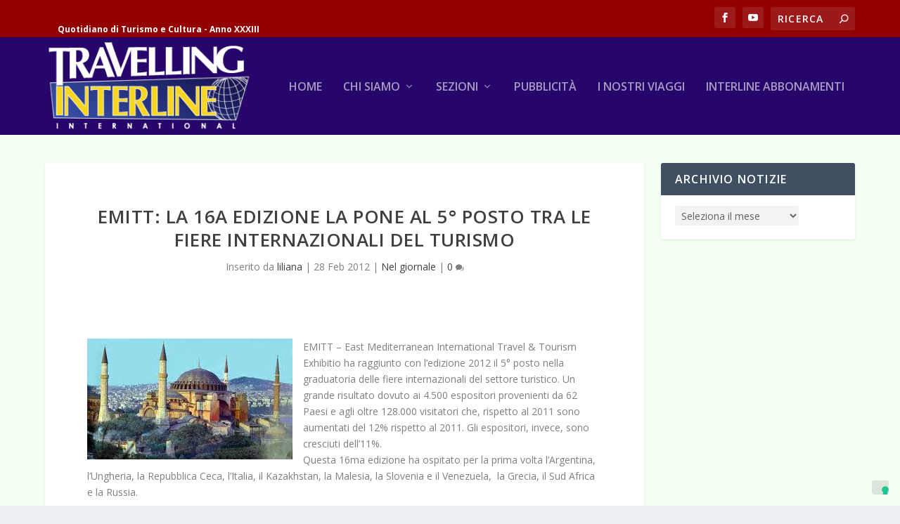

--- FILE ---
content_type: text/html; charset=UTF-8
request_url: https://travelling.travelsearch.it/2012/02/28/emitt-la-16a-edizione-la-pone-al-5-posto-tra-le-fiere-internazionali-del-turismo/46670
body_size: 16953
content:
<!DOCTYPE html>
<!--[if IE 6]>
<html id="ie6" dir="ltr" lang="it-IT" prefix="og: https://ogp.me/ns#">
<![endif]-->
<!--[if IE 7]>
<html id="ie7" dir="ltr" lang="it-IT" prefix="og: https://ogp.me/ns#">
<![endif]-->
<!--[if IE 8]>
<html id="ie8" dir="ltr" lang="it-IT" prefix="og: https://ogp.me/ns#">
<![endif]-->
<!--[if !(IE 6) | !(IE 7) | !(IE 8)  ]><!-->
<html dir="ltr" lang="it-IT" prefix="og: https://ogp.me/ns#">
<!--<![endif]-->
<head>
	<meta charset="UTF-8" />
			
	<meta http-equiv="X-UA-Compatible" content="IE=edge">
	<link rel="pingback" href="https://travelling.travelsearch.it/xmlrpc.php" />

		<!--[if lt IE 9]>
	<script src="https://travelling.travelsearch.it/wp-content/themes/Extra/scripts/ext/html5.js" type="text/javascript"></script>
	<![endif]-->

	<script type="text/javascript">
		document.documentElement.className = 'js';
	</script>

				<script type="text/javascript" class="_iub_cs_skip">
				var _iub = _iub || {};
				_iub.csConfiguration = _iub.csConfiguration || {};
				_iub.csConfiguration.siteId = "271723";
				_iub.csConfiguration.cookiePolicyId = "967868";
			</script>
			<script class="_iub_cs_skip" src="https://cs.iubenda.com/sync/271723.js"></script>
			<script>var et_site_url='https://travelling.travelsearch.it';var et_post_id='46670';function et_core_page_resource_fallback(a,b){"undefined"===typeof b&&(b=a.sheet.cssRules&&0===a.sheet.cssRules.length);b&&(a.onerror=null,a.onload=null,a.href?a.href=et_site_url+"/?et_core_page_resource="+a.id+et_post_id:a.src&&(a.src=et_site_url+"/?et_core_page_resource="+a.id+et_post_id))}
</script><title>Emitt: la 16a edizione la pone al 5° posto tra le Fiere internazionali del Turismo | Travelling Interline</title>

		<!-- All in One SEO 4.9.3 - aioseo.com -->
	<meta name="description" content="EMITT - East Mediterranean International Travel &amp; Tourism Exhibitio ha raggiunto con l’edizione 2012 il 5° posto nella graduatoria delle fiere internazionali del settore turistico. Un grande risultato dovuto ai 4.500 espositori provenienti da 62 Paesi e agli oltre 128.000 visitatori che, rispetto al 2011 sono aumentati del 12% rispetto al 2011. Gli espositori, invece," />
	<meta name="robots" content="max-image-preview:large" />
	<meta name="author" content="liliana"/>
	<link rel="canonical" href="https://travelling.travelsearch.it/2012/02/28/emitt-la-16a-edizione-la-pone-al-5-posto-tra-le-fiere-internazionali-del-turismo/46670" />
	<meta name="generator" content="All in One SEO (AIOSEO) 4.9.3" />
		<meta property="og:locale" content="it_IT" />
		<meta property="og:site_name" content="Travelling Interline | Quotidiano di Turismo e Cultura - Anno XXXIII" />
		<meta property="og:type" content="article" />
		<meta property="og:title" content="Emitt: la 16a edizione la pone al 5° posto tra le Fiere internazionali del Turismo | Travelling Interline" />
		<meta property="og:description" content="EMITT - East Mediterranean International Travel &amp; Tourism Exhibitio ha raggiunto con l’edizione 2012 il 5° posto nella graduatoria delle fiere internazionali del settore turistico. Un grande risultato dovuto ai 4.500 espositori provenienti da 62 Paesi e agli oltre 128.000 visitatori che, rispetto al 2011 sono aumentati del 12% rispetto al 2011. Gli espositori, invece," />
		<meta property="og:url" content="https://travelling.travelsearch.it/2012/02/28/emitt-la-16a-edizione-la-pone-al-5-posto-tra-le-fiere-internazionali-del-turismo/46670" />
		<meta property="article:published_time" content="2012-02-28T06:13:07+00:00" />
		<meta property="article:modified_time" content="2019-10-11T13:07:32+00:00" />
		<meta property="article:publisher" content="https://www.facebook.com/travelling.interline" />
		<meta name="twitter:card" content="summary" />
		<meta name="twitter:title" content="Emitt: la 16a edizione la pone al 5° posto tra le Fiere internazionali del Turismo | Travelling Interline" />
		<meta name="twitter:description" content="EMITT - East Mediterranean International Travel &amp; Tourism Exhibitio ha raggiunto con l’edizione 2012 il 5° posto nella graduatoria delle fiere internazionali del settore turistico. Un grande risultato dovuto ai 4.500 espositori provenienti da 62 Paesi e agli oltre 128.000 visitatori che, rispetto al 2011 sono aumentati del 12% rispetto al 2011. Gli espositori, invece," />
		<script type="application/ld+json" class="aioseo-schema">
			{"@context":"https:\/\/schema.org","@graph":[{"@type":"Article","@id":"https:\/\/travelling.travelsearch.it\/2012\/02\/28\/emitt-la-16a-edizione-la-pone-al-5-posto-tra-le-fiere-internazionali-del-turismo\/46670#article","name":"Emitt: la 16a edizione la pone al 5\u00b0 posto tra le Fiere internazionali del Turismo | Travelling Interline","headline":"Emitt: la 16a edizione la pone al 5\u00b0 posto tra le Fiere internazionali del Turismo","author":{"@id":"https:\/\/travelling.travelsearch.it\/author\/liliana#author"},"publisher":{"@id":"https:\/\/travelling.travelsearch.it\/#organization"},"image":{"@type":"ImageObject","url":"https:\/\/travelling.travelsearch.it\/wp-content\/uploads\/2011\/04\/istanbul1.jpg","width":292,"height":172},"datePublished":"2012-02-28T07:13:07+01:00","dateModified":"2019-10-11T15:07:32+01:00","inLanguage":"it-IT","mainEntityOfPage":{"@id":"https:\/\/travelling.travelsearch.it\/2012\/02\/28\/emitt-la-16a-edizione-la-pone-al-5-posto-tra-le-fiere-internazionali-del-turismo\/46670#webpage"},"isPartOf":{"@id":"https:\/\/travelling.travelsearch.it\/2012\/02\/28\/emitt-la-16a-edizione-la-pone-al-5-posto-tra-le-fiere-internazionali-del-turismo\/46670#webpage"},"articleSection":"Nel giornale, Argentina, east mediterranean, la repubblica, repubblica ceca, Russia, sud africa, Ungheria, Venezuela"},{"@type":"BreadcrumbList","@id":"https:\/\/travelling.travelsearch.it\/2012\/02\/28\/emitt-la-16a-edizione-la-pone-al-5-posto-tra-le-fiere-internazionali-del-turismo\/46670#breadcrumblist","itemListElement":[{"@type":"ListItem","@id":"https:\/\/travelling.travelsearch.it#listItem","position":1,"name":"Home","item":"https:\/\/travelling.travelsearch.it","nextItem":{"@type":"ListItem","@id":"https:\/\/travelling.travelsearch.it\/category\/nel-giornale#listItem","name":"Nel giornale"}},{"@type":"ListItem","@id":"https:\/\/travelling.travelsearch.it\/category\/nel-giornale#listItem","position":2,"name":"Nel giornale","item":"https:\/\/travelling.travelsearch.it\/category\/nel-giornale","nextItem":{"@type":"ListItem","@id":"https:\/\/travelling.travelsearch.it\/2012\/02\/28\/emitt-la-16a-edizione-la-pone-al-5-posto-tra-le-fiere-internazionali-del-turismo\/46670#listItem","name":"Emitt: la 16a edizione la pone al 5\u00b0 posto tra le Fiere internazionali del Turismo"},"previousItem":{"@type":"ListItem","@id":"https:\/\/travelling.travelsearch.it#listItem","name":"Home"}},{"@type":"ListItem","@id":"https:\/\/travelling.travelsearch.it\/2012\/02\/28\/emitt-la-16a-edizione-la-pone-al-5-posto-tra-le-fiere-internazionali-del-turismo\/46670#listItem","position":3,"name":"Emitt: la 16a edizione la pone al 5\u00b0 posto tra le Fiere internazionali del Turismo","previousItem":{"@type":"ListItem","@id":"https:\/\/travelling.travelsearch.it\/category\/nel-giornale#listItem","name":"Nel giornale"}}]},{"@type":"Organization","@id":"https:\/\/travelling.travelsearch.it\/#organization","name":"Travelling Interline","description":"Quotidiano di Turismo e Cultura - Anno XXXIII","url":"https:\/\/travelling.travelsearch.it\/","sameAs":["https:\/\/www.facebook.com\/travelling.interline"]},{"@type":"Person","@id":"https:\/\/travelling.travelsearch.it\/author\/liliana#author","url":"https:\/\/travelling.travelsearch.it\/author\/liliana","name":"liliana","image":{"@type":"ImageObject","@id":"https:\/\/travelling.travelsearch.it\/2012\/02\/28\/emitt-la-16a-edizione-la-pone-al-5-posto-tra-le-fiere-internazionali-del-turismo\/46670#authorImage","url":"https:\/\/secure.gravatar.com\/avatar\/44cde226eb1bc143e952f36cc44e8ac1?s=96&d=mm&r=g","width":96,"height":96,"caption":"liliana"}},{"@type":"WebPage","@id":"https:\/\/travelling.travelsearch.it\/2012\/02\/28\/emitt-la-16a-edizione-la-pone-al-5-posto-tra-le-fiere-internazionali-del-turismo\/46670#webpage","url":"https:\/\/travelling.travelsearch.it\/2012\/02\/28\/emitt-la-16a-edizione-la-pone-al-5-posto-tra-le-fiere-internazionali-del-turismo\/46670","name":"Emitt: la 16a edizione la pone al 5\u00b0 posto tra le Fiere internazionali del Turismo | Travelling Interline","description":"EMITT - East Mediterranean International Travel & Tourism Exhibitio ha raggiunto con l\u2019edizione 2012 il 5\u00b0 posto nella graduatoria delle fiere internazionali del settore turistico. Un grande risultato dovuto ai 4.500 espositori provenienti da 62 Paesi e agli oltre 128.000 visitatori che, rispetto al 2011 sono aumentati del 12% rispetto al 2011. Gli espositori, invece,","inLanguage":"it-IT","isPartOf":{"@id":"https:\/\/travelling.travelsearch.it\/#website"},"breadcrumb":{"@id":"https:\/\/travelling.travelsearch.it\/2012\/02\/28\/emitt-la-16a-edizione-la-pone-al-5-posto-tra-le-fiere-internazionali-del-turismo\/46670#breadcrumblist"},"author":{"@id":"https:\/\/travelling.travelsearch.it\/author\/liliana#author"},"creator":{"@id":"https:\/\/travelling.travelsearch.it\/author\/liliana#author"},"image":{"@type":"ImageObject","url":"https:\/\/travelling.travelsearch.it\/wp-content\/uploads\/2011\/04\/istanbul1.jpg","@id":"https:\/\/travelling.travelsearch.it\/2012\/02\/28\/emitt-la-16a-edizione-la-pone-al-5-posto-tra-le-fiere-internazionali-del-turismo\/46670\/#mainImage","width":292,"height":172},"primaryImageOfPage":{"@id":"https:\/\/travelling.travelsearch.it\/2012\/02\/28\/emitt-la-16a-edizione-la-pone-al-5-posto-tra-le-fiere-internazionali-del-turismo\/46670#mainImage"},"datePublished":"2012-02-28T07:13:07+01:00","dateModified":"2019-10-11T15:07:32+01:00"},{"@type":"WebSite","@id":"https:\/\/travelling.travelsearch.it\/#website","url":"https:\/\/travelling.travelsearch.it\/","name":"Travelling Interline","description":"Quotidiano di Turismo e Cultura - Anno XXXIII","inLanguage":"it-IT","publisher":{"@id":"https:\/\/travelling.travelsearch.it\/#organization"}}]}
		</script>
		<!-- All in One SEO -->

<link rel='dns-prefetch' href='//cdn.iubenda.com' />
<link rel='dns-prefetch' href='//fonts.googleapis.com' />
<link rel="alternate" type="application/rss+xml" title="Travelling Interline &raquo; Feed" href="https://travelling.travelsearch.it/feed" />
<link rel="alternate" type="application/rss+xml" title="Travelling Interline &raquo; Feed dei commenti" href="https://travelling.travelsearch.it/comments/feed" />
<link rel="alternate" type="application/rss+xml" title="Travelling Interline &raquo; Emitt: la 16a edizione la pone al 5° posto tra le Fiere internazionali del Turismo Feed dei commenti" href="https://travelling.travelsearch.it/2012/02/28/emitt-la-16a-edizione-la-pone-al-5-posto-tra-le-fiere-internazionali-del-turismo/46670/feed" />
<script type="text/javascript">
/* <![CDATA[ */
window._wpemojiSettings = {"baseUrl":"https:\/\/s.w.org\/images\/core\/emoji\/14.0.0\/72x72\/","ext":".png","svgUrl":"https:\/\/s.w.org\/images\/core\/emoji\/14.0.0\/svg\/","svgExt":".svg","source":{"concatemoji":"https:\/\/travelling.travelsearch.it\/wp-includes\/js\/wp-emoji-release.min.js?ver=b70e0754e8f1125502f56d8b7bfe700c"}};
/*! This file is auto-generated */
!function(i,n){var o,s,e;function c(e){try{var t={supportTests:e,timestamp:(new Date).valueOf()};sessionStorage.setItem(o,JSON.stringify(t))}catch(e){}}function p(e,t,n){e.clearRect(0,0,e.canvas.width,e.canvas.height),e.fillText(t,0,0);var t=new Uint32Array(e.getImageData(0,0,e.canvas.width,e.canvas.height).data),r=(e.clearRect(0,0,e.canvas.width,e.canvas.height),e.fillText(n,0,0),new Uint32Array(e.getImageData(0,0,e.canvas.width,e.canvas.height).data));return t.every(function(e,t){return e===r[t]})}function u(e,t,n){switch(t){case"flag":return n(e,"\ud83c\udff3\ufe0f\u200d\u26a7\ufe0f","\ud83c\udff3\ufe0f\u200b\u26a7\ufe0f")?!1:!n(e,"\ud83c\uddfa\ud83c\uddf3","\ud83c\uddfa\u200b\ud83c\uddf3")&&!n(e,"\ud83c\udff4\udb40\udc67\udb40\udc62\udb40\udc65\udb40\udc6e\udb40\udc67\udb40\udc7f","\ud83c\udff4\u200b\udb40\udc67\u200b\udb40\udc62\u200b\udb40\udc65\u200b\udb40\udc6e\u200b\udb40\udc67\u200b\udb40\udc7f");case"emoji":return!n(e,"\ud83e\udef1\ud83c\udffb\u200d\ud83e\udef2\ud83c\udfff","\ud83e\udef1\ud83c\udffb\u200b\ud83e\udef2\ud83c\udfff")}return!1}function f(e,t,n){var r="undefined"!=typeof WorkerGlobalScope&&self instanceof WorkerGlobalScope?new OffscreenCanvas(300,150):i.createElement("canvas"),a=r.getContext("2d",{willReadFrequently:!0}),o=(a.textBaseline="top",a.font="600 32px Arial",{});return e.forEach(function(e){o[e]=t(a,e,n)}),o}function t(e){var t=i.createElement("script");t.src=e,t.defer=!0,i.head.appendChild(t)}"undefined"!=typeof Promise&&(o="wpEmojiSettingsSupports",s=["flag","emoji"],n.supports={everything:!0,everythingExceptFlag:!0},e=new Promise(function(e){i.addEventListener("DOMContentLoaded",e,{once:!0})}),new Promise(function(t){var n=function(){try{var e=JSON.parse(sessionStorage.getItem(o));if("object"==typeof e&&"number"==typeof e.timestamp&&(new Date).valueOf()<e.timestamp+604800&&"object"==typeof e.supportTests)return e.supportTests}catch(e){}return null}();if(!n){if("undefined"!=typeof Worker&&"undefined"!=typeof OffscreenCanvas&&"undefined"!=typeof URL&&URL.createObjectURL&&"undefined"!=typeof Blob)try{var e="postMessage("+f.toString()+"("+[JSON.stringify(s),u.toString(),p.toString()].join(",")+"));",r=new Blob([e],{type:"text/javascript"}),a=new Worker(URL.createObjectURL(r),{name:"wpTestEmojiSupports"});return void(a.onmessage=function(e){c(n=e.data),a.terminate(),t(n)})}catch(e){}c(n=f(s,u,p))}t(n)}).then(function(e){for(var t in e)n.supports[t]=e[t],n.supports.everything=n.supports.everything&&n.supports[t],"flag"!==t&&(n.supports.everythingExceptFlag=n.supports.everythingExceptFlag&&n.supports[t]);n.supports.everythingExceptFlag=n.supports.everythingExceptFlag&&!n.supports.flag,n.DOMReady=!1,n.readyCallback=function(){n.DOMReady=!0}}).then(function(){return e}).then(function(){var e;n.supports.everything||(n.readyCallback(),(e=n.source||{}).concatemoji?t(e.concatemoji):e.wpemoji&&e.twemoji&&(t(e.twemoji),t(e.wpemoji)))}))}((window,document),window._wpemojiSettings);
/* ]]> */
</script>
<meta content="Extra per Travelling Interline v.1.0.0" name="generator"/><style id='wp-emoji-styles-inline-css' type='text/css'>

	img.wp-smiley, img.emoji {
		display: inline !important;
		border: none !important;
		box-shadow: none !important;
		height: 1em !important;
		width: 1em !important;
		margin: 0 0.07em !important;
		vertical-align: -0.1em !important;
		background: none !important;
		padding: 0 !important;
	}
</style>
<link rel='stylesheet' id='wp-block-library-css' href='https://travelling.travelsearch.it/wp-includes/css/dist/block-library/style.min.css?ver=b70e0754e8f1125502f56d8b7bfe700c' type='text/css' media='all' />
<link rel='stylesheet' id='aioseo/css/src/vue/standalone/blocks/table-of-contents/global.scss-css' href='https://travelling.travelsearch.it/wp-content/plugins/all-in-one-seo-pack/dist/Lite/assets/css/table-of-contents/global.e90f6d47.css?ver=4.9.3' type='text/css' media='all' />
<style id='classic-theme-styles-inline-css' type='text/css'>
/*! This file is auto-generated */
.wp-block-button__link{color:#fff;background-color:#32373c;border-radius:9999px;box-shadow:none;text-decoration:none;padding:calc(.667em + 2px) calc(1.333em + 2px);font-size:1.125em}.wp-block-file__button{background:#32373c;color:#fff;text-decoration:none}
</style>
<style id='global-styles-inline-css' type='text/css'>
body{--wp--preset--color--black: #000000;--wp--preset--color--cyan-bluish-gray: #abb8c3;--wp--preset--color--white: #ffffff;--wp--preset--color--pale-pink: #f78da7;--wp--preset--color--vivid-red: #cf2e2e;--wp--preset--color--luminous-vivid-orange: #ff6900;--wp--preset--color--luminous-vivid-amber: #fcb900;--wp--preset--color--light-green-cyan: #7bdcb5;--wp--preset--color--vivid-green-cyan: #00d084;--wp--preset--color--pale-cyan-blue: #8ed1fc;--wp--preset--color--vivid-cyan-blue: #0693e3;--wp--preset--color--vivid-purple: #9b51e0;--wp--preset--gradient--vivid-cyan-blue-to-vivid-purple: linear-gradient(135deg,rgba(6,147,227,1) 0%,rgb(155,81,224) 100%);--wp--preset--gradient--light-green-cyan-to-vivid-green-cyan: linear-gradient(135deg,rgb(122,220,180) 0%,rgb(0,208,130) 100%);--wp--preset--gradient--luminous-vivid-amber-to-luminous-vivid-orange: linear-gradient(135deg,rgba(252,185,0,1) 0%,rgba(255,105,0,1) 100%);--wp--preset--gradient--luminous-vivid-orange-to-vivid-red: linear-gradient(135deg,rgba(255,105,0,1) 0%,rgb(207,46,46) 100%);--wp--preset--gradient--very-light-gray-to-cyan-bluish-gray: linear-gradient(135deg,rgb(238,238,238) 0%,rgb(169,184,195) 100%);--wp--preset--gradient--cool-to-warm-spectrum: linear-gradient(135deg,rgb(74,234,220) 0%,rgb(151,120,209) 20%,rgb(207,42,186) 40%,rgb(238,44,130) 60%,rgb(251,105,98) 80%,rgb(254,248,76) 100%);--wp--preset--gradient--blush-light-purple: linear-gradient(135deg,rgb(255,206,236) 0%,rgb(152,150,240) 100%);--wp--preset--gradient--blush-bordeaux: linear-gradient(135deg,rgb(254,205,165) 0%,rgb(254,45,45) 50%,rgb(107,0,62) 100%);--wp--preset--gradient--luminous-dusk: linear-gradient(135deg,rgb(255,203,112) 0%,rgb(199,81,192) 50%,rgb(65,88,208) 100%);--wp--preset--gradient--pale-ocean: linear-gradient(135deg,rgb(255,245,203) 0%,rgb(182,227,212) 50%,rgb(51,167,181) 100%);--wp--preset--gradient--electric-grass: linear-gradient(135deg,rgb(202,248,128) 0%,rgb(113,206,126) 100%);--wp--preset--gradient--midnight: linear-gradient(135deg,rgb(2,3,129) 0%,rgb(40,116,252) 100%);--wp--preset--font-size--small: 13px;--wp--preset--font-size--medium: 20px;--wp--preset--font-size--large: 36px;--wp--preset--font-size--x-large: 42px;--wp--preset--spacing--20: 0.44rem;--wp--preset--spacing--30: 0.67rem;--wp--preset--spacing--40: 1rem;--wp--preset--spacing--50: 1.5rem;--wp--preset--spacing--60: 2.25rem;--wp--preset--spacing--70: 3.38rem;--wp--preset--spacing--80: 5.06rem;--wp--preset--shadow--natural: 6px 6px 9px rgba(0, 0, 0, 0.2);--wp--preset--shadow--deep: 12px 12px 50px rgba(0, 0, 0, 0.4);--wp--preset--shadow--sharp: 6px 6px 0px rgba(0, 0, 0, 0.2);--wp--preset--shadow--outlined: 6px 6px 0px -3px rgba(255, 255, 255, 1), 6px 6px rgba(0, 0, 0, 1);--wp--preset--shadow--crisp: 6px 6px 0px rgba(0, 0, 0, 1);}:where(.is-layout-flex){gap: 0.5em;}:where(.is-layout-grid){gap: 0.5em;}body .is-layout-flow > .alignleft{float: left;margin-inline-start: 0;margin-inline-end: 2em;}body .is-layout-flow > .alignright{float: right;margin-inline-start: 2em;margin-inline-end: 0;}body .is-layout-flow > .aligncenter{margin-left: auto !important;margin-right: auto !important;}body .is-layout-constrained > .alignleft{float: left;margin-inline-start: 0;margin-inline-end: 2em;}body .is-layout-constrained > .alignright{float: right;margin-inline-start: 2em;margin-inline-end: 0;}body .is-layout-constrained > .aligncenter{margin-left: auto !important;margin-right: auto !important;}body .is-layout-constrained > :where(:not(.alignleft):not(.alignright):not(.alignfull)){max-width: var(--wp--style--global--content-size);margin-left: auto !important;margin-right: auto !important;}body .is-layout-constrained > .alignwide{max-width: var(--wp--style--global--wide-size);}body .is-layout-flex{display: flex;}body .is-layout-flex{flex-wrap: wrap;align-items: center;}body .is-layout-flex > *{margin: 0;}body .is-layout-grid{display: grid;}body .is-layout-grid > *{margin: 0;}:where(.wp-block-columns.is-layout-flex){gap: 2em;}:where(.wp-block-columns.is-layout-grid){gap: 2em;}:where(.wp-block-post-template.is-layout-flex){gap: 1.25em;}:where(.wp-block-post-template.is-layout-grid){gap: 1.25em;}.has-black-color{color: var(--wp--preset--color--black) !important;}.has-cyan-bluish-gray-color{color: var(--wp--preset--color--cyan-bluish-gray) !important;}.has-white-color{color: var(--wp--preset--color--white) !important;}.has-pale-pink-color{color: var(--wp--preset--color--pale-pink) !important;}.has-vivid-red-color{color: var(--wp--preset--color--vivid-red) !important;}.has-luminous-vivid-orange-color{color: var(--wp--preset--color--luminous-vivid-orange) !important;}.has-luminous-vivid-amber-color{color: var(--wp--preset--color--luminous-vivid-amber) !important;}.has-light-green-cyan-color{color: var(--wp--preset--color--light-green-cyan) !important;}.has-vivid-green-cyan-color{color: var(--wp--preset--color--vivid-green-cyan) !important;}.has-pale-cyan-blue-color{color: var(--wp--preset--color--pale-cyan-blue) !important;}.has-vivid-cyan-blue-color{color: var(--wp--preset--color--vivid-cyan-blue) !important;}.has-vivid-purple-color{color: var(--wp--preset--color--vivid-purple) !important;}.has-black-background-color{background-color: var(--wp--preset--color--black) !important;}.has-cyan-bluish-gray-background-color{background-color: var(--wp--preset--color--cyan-bluish-gray) !important;}.has-white-background-color{background-color: var(--wp--preset--color--white) !important;}.has-pale-pink-background-color{background-color: var(--wp--preset--color--pale-pink) !important;}.has-vivid-red-background-color{background-color: var(--wp--preset--color--vivid-red) !important;}.has-luminous-vivid-orange-background-color{background-color: var(--wp--preset--color--luminous-vivid-orange) !important;}.has-luminous-vivid-amber-background-color{background-color: var(--wp--preset--color--luminous-vivid-amber) !important;}.has-light-green-cyan-background-color{background-color: var(--wp--preset--color--light-green-cyan) !important;}.has-vivid-green-cyan-background-color{background-color: var(--wp--preset--color--vivid-green-cyan) !important;}.has-pale-cyan-blue-background-color{background-color: var(--wp--preset--color--pale-cyan-blue) !important;}.has-vivid-cyan-blue-background-color{background-color: var(--wp--preset--color--vivid-cyan-blue) !important;}.has-vivid-purple-background-color{background-color: var(--wp--preset--color--vivid-purple) !important;}.has-black-border-color{border-color: var(--wp--preset--color--black) !important;}.has-cyan-bluish-gray-border-color{border-color: var(--wp--preset--color--cyan-bluish-gray) !important;}.has-white-border-color{border-color: var(--wp--preset--color--white) !important;}.has-pale-pink-border-color{border-color: var(--wp--preset--color--pale-pink) !important;}.has-vivid-red-border-color{border-color: var(--wp--preset--color--vivid-red) !important;}.has-luminous-vivid-orange-border-color{border-color: var(--wp--preset--color--luminous-vivid-orange) !important;}.has-luminous-vivid-amber-border-color{border-color: var(--wp--preset--color--luminous-vivid-amber) !important;}.has-light-green-cyan-border-color{border-color: var(--wp--preset--color--light-green-cyan) !important;}.has-vivid-green-cyan-border-color{border-color: var(--wp--preset--color--vivid-green-cyan) !important;}.has-pale-cyan-blue-border-color{border-color: var(--wp--preset--color--pale-cyan-blue) !important;}.has-vivid-cyan-blue-border-color{border-color: var(--wp--preset--color--vivid-cyan-blue) !important;}.has-vivid-purple-border-color{border-color: var(--wp--preset--color--vivid-purple) !important;}.has-vivid-cyan-blue-to-vivid-purple-gradient-background{background: var(--wp--preset--gradient--vivid-cyan-blue-to-vivid-purple) !important;}.has-light-green-cyan-to-vivid-green-cyan-gradient-background{background: var(--wp--preset--gradient--light-green-cyan-to-vivid-green-cyan) !important;}.has-luminous-vivid-amber-to-luminous-vivid-orange-gradient-background{background: var(--wp--preset--gradient--luminous-vivid-amber-to-luminous-vivid-orange) !important;}.has-luminous-vivid-orange-to-vivid-red-gradient-background{background: var(--wp--preset--gradient--luminous-vivid-orange-to-vivid-red) !important;}.has-very-light-gray-to-cyan-bluish-gray-gradient-background{background: var(--wp--preset--gradient--very-light-gray-to-cyan-bluish-gray) !important;}.has-cool-to-warm-spectrum-gradient-background{background: var(--wp--preset--gradient--cool-to-warm-spectrum) !important;}.has-blush-light-purple-gradient-background{background: var(--wp--preset--gradient--blush-light-purple) !important;}.has-blush-bordeaux-gradient-background{background: var(--wp--preset--gradient--blush-bordeaux) !important;}.has-luminous-dusk-gradient-background{background: var(--wp--preset--gradient--luminous-dusk) !important;}.has-pale-ocean-gradient-background{background: var(--wp--preset--gradient--pale-ocean) !important;}.has-electric-grass-gradient-background{background: var(--wp--preset--gradient--electric-grass) !important;}.has-midnight-gradient-background{background: var(--wp--preset--gradient--midnight) !important;}.has-small-font-size{font-size: var(--wp--preset--font-size--small) !important;}.has-medium-font-size{font-size: var(--wp--preset--font-size--medium) !important;}.has-large-font-size{font-size: var(--wp--preset--font-size--large) !important;}.has-x-large-font-size{font-size: var(--wp--preset--font-size--x-large) !important;}
.wp-block-navigation a:where(:not(.wp-element-button)){color: inherit;}
:where(.wp-block-post-template.is-layout-flex){gap: 1.25em;}:where(.wp-block-post-template.is-layout-grid){gap: 1.25em;}
:where(.wp-block-columns.is-layout-flex){gap: 2em;}:where(.wp-block-columns.is-layout-grid){gap: 2em;}
.wp-block-pullquote{font-size: 1.5em;line-height: 1.6;}
</style>
<link rel='stylesheet' id='dashicons-css' href='https://travelling.travelsearch.it/wp-includes/css/dashicons.min.css?ver=b70e0754e8f1125502f56d8b7bfe700c' type='text/css' media='all' />
<link rel='stylesheet' id='thickbox-css' href='https://travelling.travelsearch.it/wp-includes/js/thickbox/thickbox.css?ver=b70e0754e8f1125502f56d8b7bfe700c' type='text/css' media='all' />
<link rel='stylesheet' id='auto-thickbox-css' href='https://travelling.travelsearch.it/wp-content/plugins/auto-thickbox/css/styles-pre39.css?ver=20140420' type='text/css' media='all' />
<link rel='stylesheet' id='megamenu-css' href='https://travelling.travelsearch.it/wp-content/uploads/maxmegamenu/style.css?ver=a29526' type='text/css' media='all' />
<link rel='stylesheet' id='extra-fonts-css' href='https://fonts.googleapis.com/css?family=Open+Sans:300italic,400italic,600italic,700italic,800italic,400,300,600,700,800&#038;subset=latin,latin-ext' type='text/css' media='all' />
<link rel='stylesheet' id='extra-style-css' href='https://travelling.travelsearch.it/wp-content/themes/Extra_Travelling/style.css?ver=4.0.11' type='text/css' media='all' />
<link rel='stylesheet' id='taxopress-frontend-css-css' href='https://travelling.travelsearch.it/wp-content/plugins/simple-tags/assets/frontend/css/frontend.css?ver=3.43.0' type='text/css' media='all' />
<link rel='stylesheet' id='wpmu-wpmu-ui-3-min-css-css' href='https://travelling.travelsearch.it/wp-content/plugins/popover/inc/external/wpmu-lib/css/wpmu-ui.3.min.css?ver=b70e0754e8f1125502f56d8b7bfe700c' type='text/css' media='all' />
<link rel='stylesheet' id='wpmu-animate-3-min-css-css' href='https://travelling.travelsearch.it/wp-content/plugins/popover/inc/external/wpmu-lib/css/animate.3.min.css?ver=b70e0754e8f1125502f56d8b7bfe700c' type='text/css' media='all' />
<link rel='stylesheet' id='cespa_divi_modules_css-css' href='https://travelling.travelsearch.it/wp-content/plugins/cespa_divi_modules/style.css?ver=b70e0754e8f1125502f56d8b7bfe700c' type='text/css' media='all' />
<link rel='stylesheet' id='sb_dcl_custom_css-css' href='https://travelling.travelsearch.it/wp-content/plugins/divi_extended_column_layouts/style.css?ver=b70e0754e8f1125502f56d8b7bfe700c' type='text/css' media='all' />

<script  type="text/javascript" class=" _iub_cs_skip" type="text/javascript" id="iubenda-head-inline-scripts-0">
/* <![CDATA[ */
            var _iub = _iub || [];
            _iub.csConfiguration ={"floatingPreferencesButtonDisplay":"bottom-right","lang":"it","siteId":"271723","cookiePolicyId":967868,"whitelabel":false,"banner":{"closeButtonDisplay":false,"listPurposes":true,"explicitWithdrawal":true,"rejectButtonDisplay":true,"acceptButtonDisplay":true,"customizeButtonDisplay":true,"closeButtonRejects":true,"position":"float-top-center","style":"dark"},"perPurposeConsent":true,"enableUspr":true,"showBannerForUS":true,"enableLgpd":true,"googleAdditionalConsentMode":true,"invalidateConsentWithoutLog":true,"enableTcf":true,"tcfPurposes":{"1":true,"2":"consent_only","3":"consent_only","4":"consent_only","5":"consent_only","6":"consent_only","7":"consent_only","8":"consent_only","9":"consent_only","10":"consent_only"}}; 
/* ]]> */
</script>
<script  type="text/javascript" class=" _iub_cs_skip" type="text/javascript" src="//cdn.iubenda.com/cs/tcf/stub-v2.js?ver=3.12.5" id="iubenda-head-scripts-0-js"></script>
<script  type="text/javascript" class=" _iub_cs_skip" type="text/javascript" src="//cdn.iubenda.com/cs/tcf/safe-tcf-v2.js?ver=3.12.5" id="iubenda-head-scripts-1-js"></script>
<script  type="text/javascript" class=" _iub_cs_skip" type="text/javascript" src="//cdn.iubenda.com/cs/gpp/stub.js?ver=3.12.5" id="iubenda-head-scripts-2-js"></script>
<script  type="text/javascript" charset="UTF-8" async="" class=" _iub_cs_skip" type="text/javascript" src="//cdn.iubenda.com/cs/iubenda_cs.js?ver=3.12.5" id="iubenda-head-scripts-3-js"></script>
<script type="text/javascript" src="https://travelling.travelsearch.it/wp-includes/js/jquery/jquery.min.js?ver=3.7.1" id="jquery-core-js"></script>
<script type="text/javascript" src="https://travelling.travelsearch.it/wp-includes/js/jquery/jquery-migrate.min.js?ver=3.4.1" id="jquery-migrate-js"></script>
<script type="text/javascript" id="et-core-api-spam-recaptcha-js-extra">
/* <![CDATA[ */
var et_core_api_spam_recaptcha = {"site_key":"","page_action":{"action":"46670"}};
/* ]]> */
</script>
<script type="text/javascript" src="https://travelling.travelsearch.it/wp-content/themes/Extra/core/admin/js/recaptcha.js?ver=b70e0754e8f1125502f56d8b7bfe700c" id="et-core-api-spam-recaptcha-js"></script>
<script type="text/javascript" src="https://travelling.travelsearch.it/wp-content/plugins/simple-tags/assets/frontend/js/frontend.js?ver=3.43.0" id="taxopress-frontend-js-js"></script>
<link rel="https://api.w.org/" href="https://travelling.travelsearch.it/wp-json/" /><link rel="alternate" type="application/json" href="https://travelling.travelsearch.it/wp-json/wp/v2/posts/46670" /><link rel="EditURI" type="application/rsd+xml" title="RSD" href="https://travelling.travelsearch.it/xmlrpc.php?rsd" />

<link rel='shortlink' href='https://travelling.travelsearch.it/?p=46670' />
<link rel="alternate" type="application/json+oembed" href="https://travelling.travelsearch.it/wp-json/oembed/1.0/embed?url=https%3A%2F%2Ftravelling.travelsearch.it%2F2012%2F02%2F28%2Femitt-la-16a-edizione-la-pone-al-5-posto-tra-le-fiere-internazionali-del-turismo%2F46670" />
<link rel="alternate" type="text/xml+oembed" href="https://travelling.travelsearch.it/wp-json/oembed/1.0/embed?url=https%3A%2F%2Ftravelling.travelsearch.it%2F2012%2F02%2F28%2Femitt-la-16a-edizione-la-pone-al-5-posto-tra-le-fiere-internazionali-del-turismo%2F46670&#038;format=xml" />

<script type='text/javascript'>
/* <![CDATA[ */
var thickboxL10n = {"next":"Prossima &gt;","prev":"&lt; Precedente","image":"Immagine","of":"di","close":"Chiudi","loadingAnimation":"https:\/\/travelling.travelsearch.it\/wp-content\/plugins\/auto-thickbox\/images\/loadingAnimation.gif"};
try{convertEntities(thickboxL10n);}catch(e){};;
/* ]]> */
</script>
<meta name="viewport" content="width=device-width, initial-scale=1.0, maximum-scale=1.0, user-scalable=1" /><link rel="stylesheet" id="et-extra-customizer-global-cached-inline-styles" href="https://travelling.travelsearch.it/wp-content/et-cache/global/et-extra-customizer-global-17677753718263.min.css" onerror="et_core_page_resource_fallback(this, true)" onload="et_core_page_resource_fallback(this)" /><style type="text/css">/** Mega Menu CSS: fs **/</style>
</head>
<body class="post-template-default single single-post postid-46670 single-format-standard et_extra et_fixed_nav et_smooth_scroll et_pb_gutters3 et_primary_nav_dropdown_animation_Default et_secondary_nav_dropdown_animation_Default with_sidebar with_sidebar_right et_includes_sidebar et-db et_minified_js et_minified_css">
	<div id="page-container" class="page-container">
				<!-- Header -->
		<header class="header left-right">
						<!-- #top-header -->
			<div id="top-header" style="">
				<div class="container">

					<!-- Secondary Nav -->
											<div id="et-secondary-nav" class="">
							<div id="tagline">
								Quotidiano di Turismo e Cultura - Anno XXXIII							</div>
												</div>
					
					<!-- #et-info -->
					<div id="et-info">

						
						<!-- .et-extra-social-icons -->
						<ul class="et-extra-social-icons" style="">
																																														<li class="et-extra-social-icon facebook">
									<a href="https://facebook.com/travellinginterline" class="et-extra-icon et-extra-icon-background-hover et-extra-icon-facebook"></a>
								</li>
																																																																																																																																																																																																																																																																																																																																																																																																																																																																																																	<li class="et-extra-social-icon youtube">
									<a href="https://www.youtube.com/Travellingroma" class="et-extra-icon et-extra-icon-background-hover et-extra-icon-youtube"></a>
								</li>
																																																																																																																																																																																</ul>
						
						<!-- .et-top-search -->
												<div class="et-top-search" style="">
							<form role="search" class="et-search-form" method="get" action="https://travelling.travelsearch.it/">
			<input type="search" class="et-search-field" placeholder="Ricerca" value="" name="s" title="Cercare:" />
			<button class="et-search-submit"></button>
		</form>						</div>
						
						<!-- cart -->
											</div>
				</div><!-- /.container -->
			</div><!-- /#top-header -->

			
			<!-- Main Header -->
			<div id="main-header-wrapper">
				<div id="main-header" data-fixed-height="100">
					<div class="container">
					<!-- ET Ad -->
						
						
						<!-- Logo -->
						<a class="logo" href="https://travelling.travelsearch.it/" data-fixed-height="100">
							<img src="https://travelling.travelsearch.it/wp-content/uploads/2017/08/logo_travelling_2.png" alt="Travelling Interline" id="logo" />
						</a>

						
						<!-- ET Navigation -->
						<div id="et-navigation" class="">
							<ul id="et-menu" class="nav"><li id="menu-item-86287" class="menu-item menu-item-type-custom menu-item-object-custom menu-item-86287"><a href="/">Home</a></li>
<li id="menu-item-78125" class="menu-item menu-item-type-post_type menu-item-object-page menu-item-has-children menu-item-78125"><a href="https://travelling.travelsearch.it/chi-siamo">Chi siamo</a>
<ul class="sub-menu">
	<li id="menu-item-78126" class="menu-item menu-item-type-post_type menu-item-object-page menu-item-privacy-policy menu-item-78126"><a rel="privacy-policy" href="https://travelling.travelsearch.it/chi-siamo/privacy">Privacy</a></li>
</ul>
</li>
<li id="menu-item-78840" class="menu-item menu-item-type-custom menu-item-object-custom menu-item-has-children menu-item-78840"><a href="#">Sezioni</a>
<ul class="sub-menu">
	<li id="menu-item-78841" class="menu-item menu-item-type-taxonomy menu-item-object-category menu-item-78841"><a href="https://travelling.travelsearch.it/category/editoriale">Editoriale</a></li>
	<li id="menu-item-78842" class="menu-item menu-item-type-taxonomy menu-item-object-category menu-item-78842"><a href="https://travelling.travelsearch.it/category/reportages">Reportages</a></li>
	<li id="menu-item-78843" class="menu-item menu-item-type-taxonomy menu-item-object-category menu-item-78843"><a href="https://travelling.travelsearch.it/category/spunti-di-viaggio">Spunti di viaggio</a></li>
	<li id="menu-item-78844" class="menu-item menu-item-type-taxonomy menu-item-object-category menu-item-78844"><a href="https://travelling.travelsearch.it/category//enti-turistici">Enti turistici</a></li>
	<li id="menu-item-78848" class="menu-item menu-item-type-taxonomy menu-item-object-category menu-item-has-children menu-item-78848"><a href="https://travelling.travelsearch.it/category/trasporti">Trasporti</a>
	<ul class="sub-menu">
		<li id="menu-item-78845" class="menu-item menu-item-type-taxonomy menu-item-object-category menu-item-78845"><a href="https://travelling.travelsearch.it/category/compagnie-aeree">Compagnie aeree</a></li>
		<li id="menu-item-78847" class="menu-item menu-item-type-taxonomy menu-item-object-category menu-item-78847"><a href="https://travelling.travelsearch.it/category/compagnie-di-navigazione-e-crociere">Crociere e Traghetti</a></li>
	</ul>
</li>
	<li id="menu-item-78849" class="menu-item menu-item-type-taxonomy menu-item-object-category menu-item-78849"><a href="https://travelling.travelsearch.it/category/associazioni-di-categoria">Associazioni e Istituzioni</a></li>
	<li id="menu-item-78850" class="menu-item menu-item-type-taxonomy menu-item-object-category menu-item-78850"><a href="https://travelling.travelsearch.it/category/hotel">Hotellerie e B&#038;B</a></li>
	<li id="menu-item-78852" class="menu-item menu-item-type-taxonomy menu-item-object-category menu-item-has-children menu-item-78852"><a href="https://travelling.travelsearch.it/category/mostre-ed-eventi">Mostre ed eventi</a>
	<ul class="sub-menu">
		<li id="menu-item-78851" class="menu-item menu-item-type-taxonomy menu-item-object-category menu-item-78851"><a href="https://travelling.travelsearch.it/category/mondo-culturale">Mondo culturale</a></li>
	</ul>
</li>
</ul>
</li>
<li id="menu-item-83575" class="menu-item menu-item-type-post_type menu-item-object-page menu-item-83575"><a href="https://travelling.travelsearch.it/pubblicita">Pubblicità</a></li>
<li id="menu-item-78129" class="menu-item menu-item-type-post_type menu-item-object-page menu-item-78129"><a href="https://travelling.travelsearch.it/i-nostri-viaggi">I nostri viaggi</a></li>
<li id="menu-item-78130" class="menu-item menu-item-type-post_type menu-item-object-page menu-item-78130"><a href="https://travelling.travelsearch.it/abbonamenti">Interline Abbonamenti</a></li>
</ul>							<div id="et-mobile-navigation">
			<span class="show-menu">
				<div class="show-menu-button">
					<span></span>
					<span></span>
					<span></span>
				</div>
				<p>Seleziona Pagina</p>
			</span>
			<nav>
			</nav>
		</div> <!-- /#et-mobile-navigation -->						</div><!-- /#et-navigation -->
					</div><!-- /.container -->
				</div><!-- /#main-header -->
			</div><!-- /#main-header-wrapper -->

		</header>

				<div id="main-content">
		<div class="container">
		<div id="content-area" class="clearfix">
			<div class="et_pb_extra_column_main">
																<article id="post-46670" class="module single-post-module post-46670 post type-post status-publish format-standard has-post-thumbnail hentry category-nel-giornale tag-argentina tag-east-mediterranean tag-la-repubblica tag-repubblica-ceca tag-russia tag-sud-africa tag-ungheria tag-venezuela et-has-post-format-content et_post_format-et-post-format-standard">
														<div class="post-header">
								<h1 class="entry-title">Emitt: la 16a edizione la pone al 5° posto tra le Fiere internazionali del Turismo</h1>
								<div class="post-meta vcard">
									<p>Inserito da <a href="https://travelling.travelsearch.it/author/liliana" class="url fn" title="Articoli scritti da liliana" rel="author">liliana</a> | <span class="updated">28 Feb 2012</span> | <a href="https://travelling.travelsearch.it/category/nel-giornale" rel="tag">Nel giornale</a> | <a class="comments-link" href="https://travelling.travelsearch.it/2012/02/28/emitt-la-16a-edizione-la-pone-al-5-posto-tra-le-fiere-internazionali-del-turismo/46670#comments">0 <span title="conta commenti" class="comment-bubble post-meta-icon"></span></a></p>
								</div>
							</div>
							
														<!-- <div class="post-thumbnail header">
								<img src="https://travelling.travelsearch.it/wp-content/uploads/2011/04/istanbul1.jpg" alt="Emitt: la 16a edizione la pone al 5° posto tra le Fiere internazionali del Turismo" />							</div> -->
							
														
							<div class="post-wrap">
															<div class="post-content entry-content">
									<p><strong></strong><a href="http://travelling.travelsearch.it/wp-content/uploads/2011/04/istanbul1.jpg" class="thickbox no_icon" rel="gallery-46670"><img fetchpriority="high" decoding="async" class="alignleft size-full wp-image-32045" title="istanbul1" src="http://travelling.travelsearch.it/wp-content/uploads/2011/04/istanbul1.jpg" alt="" width="292" height="172" srcset="https://travelling.travelsearch.it/wp-content/uploads/2011/04/istanbul1.jpg 292w, https://travelling.travelsearch.it/wp-content/uploads/2011/04/istanbul1-150x88.jpg 150w" sizes="(max-width: 292px) 100vw, 292px" /></a>EMITT &#8211; East Mediterranean International Travel &amp; Tourism Exhibitio ha raggiunto con l’edizione 2012 il 5° posto nella graduatoria delle fiere internazionali del settore turistico. Un grande risultato dovuto ai 4.500 espositori provenienti da 62 Paesi e agli oltre 128.000 visitatori che, rispetto al 2011 sono aumentati del 12% rispetto al 2011. Gli espositori, invece, sono cresciuti dell&#8217;11%.<span id="more-46670"></span><br />
Questa 16ma edizione ha ospitato per la prima volta l’Argentina, l’Ungheria, la Repubblica Ceca, l’Italia, il Kazakhstan, la Malesia, la Slovenia e il Venezuela,  la Grecia, il Sud Africa e la Russia.</p>
<p>Grande la presenza di professionisti del turismo provenienti da tutto il mondo, di enti nazionali del turismo, di tour operator, di alberghi e di numerose agenzie di viaggio. EMITT ha ospitato in questa edizione anche importanti incontri d’affari, coinvolgendo migliaia di aziende turistiche di tutta la Turchia.</p>
<p>Il 60% degli espositori esteri hagià  firmato il contratto per EMITT 2013, a dimostrazione della riuscita e della concretezza della Fier<br />
Questi i numeri di EMITT 2012 ( <a href="http://emittistanbul.com/">http://emittistanbul.com</a> ) :</p>
<p>62 Paesi da tutto il mondo</p>
<p>150 Province e Comuni da tutta la Turchia</p>
<p>4.500 Espositori</p>
<p>57.000 Visitatori del settore trade</p>
<p>71.000 Visitatori come pubblico</p>
<p>128.000 Visitatori totali</p>
<p>60.500 Metri quadri di spazi espositivi</p>
																	</div>
														</div>
														<div class="post-footer">
								<div class="social-icons ed-social-share-icons">
									<p class="share-title">Condividere:</p>
									
		
		
		
		
		
		<a href="http://www.facebook.com/sharer.php?u=https://travelling.travelsearch.it/2012/02/28/emitt-la-16a-edizione-la-pone-al-5-posto-tra-le-fiere-internazionali-del-turismo/46670&#038;t=Emitt%3A%20la%2016a%20edizione%20la%20pone%20al%205%C2%B0%20posto%20tra%20le%20Fiere%20internazionali%20del%20Turismo" class="social-share-link" title="Condividi &quot; Emitt: la 16a edizione la pone al 5° posto tra le Fiere internazionali del Turismo&quot; tramite Facebook" data-network-name="facebook" data-share-title="Emitt: la 16a edizione la pone al 5° posto tra le Fiere internazionali del Turismo" data-share-url="https://travelling.travelsearch.it/2012/02/28/emitt-la-16a-edizione-la-pone-al-5-posto-tra-le-fiere-internazionali-del-turismo/46670">
				<span class="et-extra-icon et-extra-icon-facebook et-extra-icon-background-hover" ></span>
			</a><a href="http://twitter.com/intent/tweet?text=Emitt%3A%20la%2016a%20edizione%20la%20pone%20al%205%C2%B0%20posto%20tra%20le%20Fiere%20internazionali%20del%20Turismo%20https://travelling.travelsearch.it/2012/02/28/emitt-la-16a-edizione-la-pone-al-5-posto-tra-le-fiere-internazionali-del-turismo/46670" class="social-share-link" title="Condividi &quot; Emitt: la 16a edizione la pone al 5° posto tra le Fiere internazionali del Turismo&quot; tramite Twitter" data-network-name="twitter" data-share-title="Emitt: la 16a edizione la pone al 5° posto tra le Fiere internazionali del Turismo" data-share-url="https://travelling.travelsearch.it/2012/02/28/emitt-la-16a-edizione-la-pone-al-5-posto-tra-le-fiere-internazionali-del-turismo/46670">
				<span class="et-extra-icon et-extra-icon-twitter et-extra-icon-background-hover" ></span>
			</a><a href="http://www.pinterest.com/pin/create/button/?url=https://travelling.travelsearch.it/2012/02/28/emitt-la-16a-edizione-la-pone-al-5-posto-tra-le-fiere-internazionali-del-turismo/46670&#038;description=Emitt%3A%20la%2016a%20edizione%20la%20pone%20al%205%C2%B0%20posto%20tra%20le%20Fiere%20internazionali%20del%20Turismo&#038;media=https://travelling.travelsearch.it/wp-content/uploads/2011/04/istanbul1-150x88.jpg" class="social-share-link" title="Condividi &quot; Emitt: la 16a edizione la pone al 5° posto tra le Fiere internazionali del Turismo&quot; tramite Pinterest" data-network-name="pinterest" data-share-title="Emitt: la 16a edizione la pone al 5° posto tra le Fiere internazionali del Turismo" data-share-url="https://travelling.travelsearch.it/2012/02/28/emitt-la-16a-edizione-la-pone-al-5-posto-tra-le-fiere-internazionali-del-turismo/46670">
				<span class="et-extra-icon et-extra-icon-pinterest et-extra-icon-background-hover" ></span>
			</a><a href="http://www.linkedin.com/shareArticle?mini=true&#038;url=https://travelling.travelsearch.it/2012/02/28/emitt-la-16a-edizione-la-pone-al-5-posto-tra-le-fiere-internazionali-del-turismo/46670&#038;title=Emitt%3A%20la%2016a%20edizione%20la%20pone%20al%205%C2%B0%20posto%20tra%20le%20Fiere%20internazionali%20del%20Turismo" class="social-share-link" title="Condividi &quot; Emitt: la 16a edizione la pone al 5° posto tra le Fiere internazionali del Turismo&quot; tramite LinkedIn" data-network-name="linkedin" data-share-title="Emitt: la 16a edizione la pone al 5° posto tra le Fiere internazionali del Turismo" data-share-url="https://travelling.travelsearch.it/2012/02/28/emitt-la-16a-edizione-la-pone-al-5-posto-tra-le-fiere-internazionali-del-turismo/46670">
				<span class="et-extra-icon et-extra-icon-linkedin et-extra-icon-background-hover" ></span>
			</a><a href="#" class="social-share-link" title="Condividi &quot; Emitt: la 16a edizione la pone al 5° posto tra le Fiere internazionali del Turismo&quot; tramite Email" data-network-name="basic_email" data-share-title="Emitt: la 16a edizione la pone al 5° posto tra le Fiere internazionali del Turismo" data-share-url="https://travelling.travelsearch.it/2012/02/28/emitt-la-16a-edizione-la-pone-al-5-posto-tra-le-fiere-internazionali-del-turismo/46670">
				<span class="et-extra-icon et-extra-icon-basic_email et-extra-icon-background-hover" ></span>
			</a><a href="#" class="social-share-link" title="Condividi &quot; Emitt: la 16a edizione la pone al 5° posto tra le Fiere internazionali del Turismo&quot; tramite Print" data-network-name="basic_print" data-share-title="Emitt: la 16a edizione la pone al 5° posto tra le Fiere internazionali del Turismo" data-share-url="https://travelling.travelsearch.it/2012/02/28/emitt-la-16a-edizione-la-pone-al-5-posto-tra-le-fiere-internazionali-del-turismo/46670">
				<span class="et-extra-icon et-extra-icon-basic_print et-extra-icon-background-hover" ></span>
			</a>								</div>
																<style type="text/css" id="rating-stars">
									.post-footer .rating-stars #rated-stars img.star-on,
									.post-footer .rating-stars #rating-stars img.star-on {
										background-color: #f29e1a;
									}
								</style>
							</div>

																				</article>

						<nav class="post-nav">
							<div class="nav-links clearfix">
								<div class="nav-link nav-link-prev">
									<a href="https://travelling.travelsearch.it/2012/02/28/a-jarabacoa-nella-repubblica-dominicana-ecoturismo-e-sport/46699" rel="prev"><span class="button">Precedente</span><span class="title">A Jarabacoa, nella Repubblica Dominicana, ecoturismo e sport</span></a>								</div>
								<div class="nav-link nav-link-next">
									<a href="https://travelling.travelsearch.it/2012/02/28/germania-potsdam-festeggiamenti-per-federico-il-grande-di-prussia/46667" rel="next"><span class="button">Successivo</span><span class="title">Germania-Potsdam, festeggiamenti per Federico il Grande di Prussia</span></a>								</div>
							</div>
						</nav>
												<div class="et_extra_other_module author-box vcard">
							<div class="author-box-header">
								<h3>Circa l&#039;autore</h3>
							</div>
							<div class="author-box-content clearfix">
								<div class="author-box-avatar">
									<img alt='liliana' src='https://secure.gravatar.com/avatar/44cde226eb1bc143e952f36cc44e8ac1?s=170&#038;d=mm&#038;r=g' srcset='https://secure.gravatar.com/avatar/44cde226eb1bc143e952f36cc44e8ac1?s=340&#038;d=mm&#038;r=g 2x' class='avatar avatar-170 photo' height='170' width='170' decoding='async'/>								</div>
								<div class="author-box-description">
									<h4><a class="author-link url fn" href="https://travelling.travelsearch.it/author/liliana" rel="author" title="Visualizza tutti i post di liliana">liliana</a></h4>
									<p class="note"></p>
									<ul class="social-icons">
																			</ul>
								</div>
							</div>
						</div>
						
												<div class="et_extra_other_module related-posts">
							<div class="related-posts-header">
								<h3>Post correlati</h3>
							</div>
							<div class="related-posts-content clearfix">
																<div class="related-post">
									<div class="featured-image"><a href="https://travelling.travelsearch.it/2008/06/26/turismo-accessibile-una-realta-che-ha-bisogno-di-tutti/16" title="Turismo accessibile, una realtà che ha bisogno di tutti" class="post-thumbnail">
				<img src="https://travelling.travelsearch.it/wp-content/themes/Extra/images/post-format-thumb-text.svg" alt="Turismo accessibile, una realtà che ha bisogno di tutti" /><span class="et_pb_extra_overlay"></span>
			</a></div>
									<h4 class="title"><a href="https://travelling.travelsearch.it/2008/06/26/turismo-accessibile-una-realta-che-ha-bisogno-di-tutti/16">Turismo accessibile, una realtà che ha bisogno di tutti</a></h4>
									<p class="date"><span class="updated">giovedì 26/Giugno/2008</span></p>
								</div>
																<div class="related-post">
									<div class="featured-image"><a href="https://travelling.travelsearch.it/2012/11/23/fiavet-azioni-legale-contro-af-klm-allarme-anche-per-il-progetto-ndc-della-iata/57344" title="Fiavet: azione legale verso AF-KLM. Allarme anche per il progetto NDC della IATA" class="post-thumbnail">
				<img src="https://travelling.travelsearch.it/wp-content/uploads/2011/11/Fiavet.png" alt="Fiavet: azione legale verso AF-KLM. Allarme anche per il progetto NDC della IATA" /><span class="et_pb_extra_overlay"></span>
			</a></div>
									<h4 class="title"><a href="https://travelling.travelsearch.it/2012/11/23/fiavet-azioni-legale-contro-af-klm-allarme-anche-per-il-progetto-ndc-della-iata/57344">Fiavet: azione legale verso AF-KLM. Allarme anche per il progetto NDC della IATA</a></h4>
									<p class="date"><span class="updated">venerdì 23/Novembre/2012</span></p>
								</div>
																<div class="related-post">
									<div class="featured-image"><a href="https://travelling.travelsearch.it/2014/04/18/best-western-italia-in-tv-con-hotel-cercasi/73738" title="Best Western Italia in TV con  “Hotel Cercasi”" class="post-thumbnail">
				<img src="https://travelling.travelsearch.it/wp-content/uploads/2013/01/bestwestern.jpg" alt="Best Western Italia in TV con  “Hotel Cercasi”" /><span class="et_pb_extra_overlay"></span>
			</a></div>
									<h4 class="title"><a href="https://travelling.travelsearch.it/2014/04/18/best-western-italia-in-tv-con-hotel-cercasi/73738">Best Western Italia in TV con  “Hotel Cercasi”</a></h4>
									<p class="date"><span class="updated">venerdì 18/Aprile/2014</span></p>
								</div>
																<div class="related-post">
									<div class="featured-image"><a href="https://travelling.travelsearch.it/2012/02/08/anche-napoli-e-nel-circuito-delle-citta-darte-assieme-a-roma-firenze-e-venezia/46064" title="Anche Napoli è nel circuito delle città d&#8217;arte assieme a Roma, Firenze e Venezia" class="post-thumbnail">
				<img src="https://travelling.travelsearch.it/wp-content/uploads/2009/03/napoli.jpg" alt="Anche Napoli è nel circuito delle città d&#8217;arte assieme a Roma, Firenze e Venezia" /><span class="et_pb_extra_overlay"></span>
			</a></div>
									<h4 class="title"><a href="https://travelling.travelsearch.it/2012/02/08/anche-napoli-e-nel-circuito-delle-citta-darte-assieme-a-roma-firenze-e-venezia/46064">Anche Napoli è nel circuito delle città d&#8217;arte assieme a Roma, Firenze e Venezia</a></h4>
									<p class="date"><span class="updated">mercoledì 8/Febbraio/2012</span></p>
								</div>
																							</div>
						</div>
										
				<!-- You can start editing here. -->

<section id="comment-wrap">
			<div id="comments" class="nocomments">
			 <!-- If comments are open, but there are no comments. -->

					</div>
					<div id="respond" class="comment-respond">
		<h3 id="reply-title" class="comment-reply-title"><span>Lascia un commento</span></h3><form action="https://travelling.travelsearch.it/wp-comments-post.php" method="post" id="commentform" class="comment-form"><p class="comment-notes"><span id="email-notes">Il tuo indirizzo email non sarà pubblicato.</span> <span class="required-field-message">I campi obbligatori sono contrassegnati <span class="required">*</span></span></p><p class="comment-form-comment"><label for="comment">COMMENTO</label><textarea id="comment" name="comment" cols="45" rows="8" aria-required="true"></textarea></p><p class="comment-form-author"><label for="author">Nome <span class="required">*</span></label> <input id="author" name="author" type="text" value="" size="30" maxlength="245" autocomplete="name" required="required" /></p>
<p class="comment-form-email"><label for="email">Email <span class="required">*</span></label> <input id="email" name="email" type="text" value="" size="30" maxlength="100" aria-describedby="email-notes" autocomplete="email" required="required" /></p>
<p class="comment-form-url"><label for="url">Sito web</label> <input id="url" name="url" type="text" value="" size="30" maxlength="200" autocomplete="url" /></p>
<p class="comment-form-cookies-consent"><input id="wp-comment-cookies-consent" name="wp-comment-cookies-consent" type="checkbox" value="yes" /> <label for="wp-comment-cookies-consent">Salva il mio nome, email e sito web in questo browser per la prossima volta che commento.</label></p>
<p class="form-submit"><input name="submit" type="submit" id="submit" class="submit" value="Posta un commento" /> <input type='hidden' name='comment_post_ID' value='46670' id='comment_post_ID' />
<input type='hidden' name='comment_parent' id='comment_parent' value='0' />
</p><input type="hidden" id="killer_value" name="killer_value" value="a4a042cf4fd6bfb47701cbc8a1653ada"/></form>	</div><!-- #respond -->
		</section>
			</div><!-- /.et_pb_extra_column.et_pb_extra_column_main -->

			<div class="et_pb_extra_column_sidebar">
	<div id="archives-2" class="et_pb_widget widget_archive"><h4 class="widgettitle">Archivio notizie</h4>		<label class="screen-reader-text" for="archives-dropdown-2">Archivio notizie</label>
		<select id="archives-dropdown-2" name="archive-dropdown">
			
			<option value="">Seleziona il mese</option>
				<option value='https://travelling.travelsearch.it/2026/01'> Gennaio 2026 &nbsp;(47)</option>
	<option value='https://travelling.travelsearch.it/2025/12'> Dicembre 2025 &nbsp;(68)</option>
	<option value='https://travelling.travelsearch.it/2025/11'> Novembre 2025 &nbsp;(71)</option>
	<option value='https://travelling.travelsearch.it/2025/10'> Ottobre 2025 &nbsp;(62)</option>
	<option value='https://travelling.travelsearch.it/2025/09'> Settembre 2025 &nbsp;(78)</option>
	<option value='https://travelling.travelsearch.it/2025/08'> Agosto 2025 &nbsp;(31)</option>
	<option value='https://travelling.travelsearch.it/2025/07'> Luglio 2025 &nbsp;(41)</option>
	<option value='https://travelling.travelsearch.it/2025/06'> Giugno 2025 &nbsp;(39)</option>
	<option value='https://travelling.travelsearch.it/2025/05'> Maggio 2025 &nbsp;(30)</option>
	<option value='https://travelling.travelsearch.it/2025/04'> Aprile 2025 &nbsp;(51)</option>
	<option value='https://travelling.travelsearch.it/2025/03'> Marzo 2025 &nbsp;(70)</option>
	<option value='https://travelling.travelsearch.it/2025/02'> Febbraio 2025 &nbsp;(29)</option>
	<option value='https://travelling.travelsearch.it/2025/01'> Gennaio 2025 &nbsp;(25)</option>
	<option value='https://travelling.travelsearch.it/2024/12'> Dicembre 2024 &nbsp;(23)</option>
	<option value='https://travelling.travelsearch.it/2024/11'> Novembre 2024 &nbsp;(36)</option>
	<option value='https://travelling.travelsearch.it/2024/10'> Ottobre 2024 &nbsp;(55)</option>
	<option value='https://travelling.travelsearch.it/2024/09'> Settembre 2024 &nbsp;(39)</option>
	<option value='https://travelling.travelsearch.it/2024/08'> Agosto 2024 &nbsp;(11)</option>
	<option value='https://travelling.travelsearch.it/2024/07'> Luglio 2024 &nbsp;(44)</option>
	<option value='https://travelling.travelsearch.it/2024/06'> Giugno 2024 &nbsp;(60)</option>
	<option value='https://travelling.travelsearch.it/2024/05'> Maggio 2024 &nbsp;(53)</option>
	<option value='https://travelling.travelsearch.it/2024/04'> Aprile 2024 &nbsp;(47)</option>
	<option value='https://travelling.travelsearch.it/2024/03'> Marzo 2024 &nbsp;(47)</option>
	<option value='https://travelling.travelsearch.it/2024/02'> Febbraio 2024 &nbsp;(56)</option>
	<option value='https://travelling.travelsearch.it/2024/01'> Gennaio 2024 &nbsp;(77)</option>
	<option value='https://travelling.travelsearch.it/2023/12'> Dicembre 2023 &nbsp;(67)</option>
	<option value='https://travelling.travelsearch.it/2023/11'> Novembre 2023 &nbsp;(65)</option>
	<option value='https://travelling.travelsearch.it/2023/10'> Ottobre 2023 &nbsp;(68)</option>
	<option value='https://travelling.travelsearch.it/2023/09'> Settembre 2023 &nbsp;(55)</option>
	<option value='https://travelling.travelsearch.it/2023/08'> Agosto 2023 &nbsp;(23)</option>
	<option value='https://travelling.travelsearch.it/2023/07'> Luglio 2023 &nbsp;(88)</option>
	<option value='https://travelling.travelsearch.it/2023/06'> Giugno 2023 &nbsp;(74)</option>
	<option value='https://travelling.travelsearch.it/2023/05'> Maggio 2023 &nbsp;(61)</option>
	<option value='https://travelling.travelsearch.it/2023/04'> Aprile 2023 &nbsp;(46)</option>
	<option value='https://travelling.travelsearch.it/2023/03'> Marzo 2023 &nbsp;(26)</option>
	<option value='https://travelling.travelsearch.it/2023/02'> Febbraio 2023 &nbsp;(32)</option>
	<option value='https://travelling.travelsearch.it/2023/01'> Gennaio 2023 &nbsp;(41)</option>
	<option value='https://travelling.travelsearch.it/2022/12'> Dicembre 2022 &nbsp;(28)</option>
	<option value='https://travelling.travelsearch.it/2022/11'> Novembre 2022 &nbsp;(18)</option>
	<option value='https://travelling.travelsearch.it/2022/10'> Ottobre 2022 &nbsp;(36)</option>
	<option value='https://travelling.travelsearch.it/2022/09'> Settembre 2022 &nbsp;(49)</option>
	<option value='https://travelling.travelsearch.it/2022/08'> Agosto 2022 &nbsp;(35)</option>
	<option value='https://travelling.travelsearch.it/2022/07'> Luglio 2022 &nbsp;(45)</option>
	<option value='https://travelling.travelsearch.it/2022/06'> Giugno 2022 &nbsp;(14)</option>
	<option value='https://travelling.travelsearch.it/2022/05'> Maggio 2022 &nbsp;(50)</option>
	<option value='https://travelling.travelsearch.it/2022/04'> Aprile 2022 &nbsp;(23)</option>
	<option value='https://travelling.travelsearch.it/2022/03'> Marzo 2022 &nbsp;(12)</option>
	<option value='https://travelling.travelsearch.it/2022/02'> Febbraio 2022 &nbsp;(20)</option>
	<option value='https://travelling.travelsearch.it/2022/01'> Gennaio 2022 &nbsp;(40)</option>
	<option value='https://travelling.travelsearch.it/2021/12'> Dicembre 2021 &nbsp;(19)</option>
	<option value='https://travelling.travelsearch.it/2021/11'> Novembre 2021 &nbsp;(36)</option>
	<option value='https://travelling.travelsearch.it/2021/10'> Ottobre 2021 &nbsp;(26)</option>
	<option value='https://travelling.travelsearch.it/2021/09'> Settembre 2021 &nbsp;(20)</option>
	<option value='https://travelling.travelsearch.it/2021/08'> Agosto 2021 &nbsp;(29)</option>
	<option value='https://travelling.travelsearch.it/2021/07'> Luglio 2021 &nbsp;(41)</option>
	<option value='https://travelling.travelsearch.it/2021/06'> Giugno 2021 &nbsp;(18)</option>
	<option value='https://travelling.travelsearch.it/2021/05'> Maggio 2021 &nbsp;(46)</option>
	<option value='https://travelling.travelsearch.it/2021/04'> Aprile 2021 &nbsp;(59)</option>
	<option value='https://travelling.travelsearch.it/2021/03'> Marzo 2021 &nbsp;(29)</option>
	<option value='https://travelling.travelsearch.it/2021/02'> Febbraio 2021 &nbsp;(38)</option>
	<option value='https://travelling.travelsearch.it/2021/01'> Gennaio 2021 &nbsp;(28)</option>
	<option value='https://travelling.travelsearch.it/2020/12'> Dicembre 2020 &nbsp;(33)</option>
	<option value='https://travelling.travelsearch.it/2020/11'> Novembre 2020 &nbsp;(50)</option>
	<option value='https://travelling.travelsearch.it/2020/10'> Ottobre 2020 &nbsp;(97)</option>
	<option value='https://travelling.travelsearch.it/2020/09'> Settembre 2020 &nbsp;(54)</option>
	<option value='https://travelling.travelsearch.it/2020/08'> Agosto 2020 &nbsp;(84)</option>
	<option value='https://travelling.travelsearch.it/2020/07'> Luglio 2020 &nbsp;(93)</option>
	<option value='https://travelling.travelsearch.it/2020/06'> Giugno 2020 &nbsp;(62)</option>
	<option value='https://travelling.travelsearch.it/2020/05'> Maggio 2020 &nbsp;(58)</option>
	<option value='https://travelling.travelsearch.it/2020/04'> Aprile 2020 &nbsp;(48)</option>
	<option value='https://travelling.travelsearch.it/2020/03'> Marzo 2020 &nbsp;(102)</option>
	<option value='https://travelling.travelsearch.it/2020/02'> Febbraio 2020 &nbsp;(93)</option>
	<option value='https://travelling.travelsearch.it/2020/01'> Gennaio 2020 &nbsp;(58)</option>
	<option value='https://travelling.travelsearch.it/2019/12'> Dicembre 2019 &nbsp;(14)</option>
	<option value='https://travelling.travelsearch.it/2019/11'> Novembre 2019 &nbsp;(20)</option>
	<option value='https://travelling.travelsearch.it/2019/10'> Ottobre 2019 &nbsp;(58)</option>
	<option value='https://travelling.travelsearch.it/2019/09'> Settembre 2019 &nbsp;(45)</option>
	<option value='https://travelling.travelsearch.it/2019/08'> Agosto 2019 &nbsp;(47)</option>
	<option value='https://travelling.travelsearch.it/2019/07'> Luglio 2019 &nbsp;(54)</option>
	<option value='https://travelling.travelsearch.it/2019/06'> Giugno 2019 &nbsp;(41)</option>
	<option value='https://travelling.travelsearch.it/2019/05'> Maggio 2019 &nbsp;(19)</option>
	<option value='https://travelling.travelsearch.it/2019/04'> Aprile 2019 &nbsp;(45)</option>
	<option value='https://travelling.travelsearch.it/2019/03'> Marzo 2019 &nbsp;(40)</option>
	<option value='https://travelling.travelsearch.it/2019/02'> Febbraio 2019 &nbsp;(24)</option>
	<option value='https://travelling.travelsearch.it/2019/01'> Gennaio 2019 &nbsp;(41)</option>
	<option value='https://travelling.travelsearch.it/2018/12'> Dicembre 2018 &nbsp;(40)</option>
	<option value='https://travelling.travelsearch.it/2018/11'> Novembre 2018 &nbsp;(31)</option>
	<option value='https://travelling.travelsearch.it/2018/10'> Ottobre 2018 &nbsp;(27)</option>
	<option value='https://travelling.travelsearch.it/2018/09'> Settembre 2018 &nbsp;(16)</option>
	<option value='https://travelling.travelsearch.it/2018/08'> Agosto 2018 &nbsp;(14)</option>
	<option value='https://travelling.travelsearch.it/2018/07'> Luglio 2018 &nbsp;(48)</option>
	<option value='https://travelling.travelsearch.it/2018/06'> Giugno 2018 &nbsp;(18)</option>
	<option value='https://travelling.travelsearch.it/2018/05'> Maggio 2018 &nbsp;(25)</option>
	<option value='https://travelling.travelsearch.it/2018/04'> Aprile 2018 &nbsp;(30)</option>
	<option value='https://travelling.travelsearch.it/2018/03'> Marzo 2018 &nbsp;(36)</option>
	<option value='https://travelling.travelsearch.it/2018/02'> Febbraio 2018 &nbsp;(45)</option>
	<option value='https://travelling.travelsearch.it/2018/01'> Gennaio 2018 &nbsp;(20)</option>
	<option value='https://travelling.travelsearch.it/2017/11'> Novembre 2017 &nbsp;(13)</option>
	<option value='https://travelling.travelsearch.it/2017/10'> Ottobre 2017 &nbsp;(35)</option>
	<option value='https://travelling.travelsearch.it/2017/09'> Settembre 2017 &nbsp;(33)</option>
	<option value='https://travelling.travelsearch.it/2017/08'> Agosto 2017 &nbsp;(18)</option>
	<option value='https://travelling.travelsearch.it/2017/07'> Luglio 2017 &nbsp;(24)</option>
	<option value='https://travelling.travelsearch.it/2017/06'> Giugno 2017 &nbsp;(61)</option>
	<option value='https://travelling.travelsearch.it/2017/05'> Maggio 2017 &nbsp;(31)</option>
	<option value='https://travelling.travelsearch.it/2017/04'> Aprile 2017 &nbsp;(64)</option>
	<option value='https://travelling.travelsearch.it/2017/03'> Marzo 2017 &nbsp;(54)</option>
	<option value='https://travelling.travelsearch.it/2017/02'> Febbraio 2017 &nbsp;(64)</option>
	<option value='https://travelling.travelsearch.it/2017/01'> Gennaio 2017 &nbsp;(22)</option>
	<option value='https://travelling.travelsearch.it/2016/12'> Dicembre 2016 &nbsp;(21)</option>
	<option value='https://travelling.travelsearch.it/2016/11'> Novembre 2016 &nbsp;(8)</option>
	<option value='https://travelling.travelsearch.it/2016/10'> Ottobre 2016 &nbsp;(1)</option>
	<option value='https://travelling.travelsearch.it/2016/09'> Settembre 2016 &nbsp;(17)</option>
	<option value='https://travelling.travelsearch.it/2016/08'> Agosto 2016 &nbsp;(18)</option>
	<option value='https://travelling.travelsearch.it/2016/07'> Luglio 2016 &nbsp;(68)</option>
	<option value='https://travelling.travelsearch.it/2016/06'> Giugno 2016 &nbsp;(84)</option>
	<option value='https://travelling.travelsearch.it/2016/05'> Maggio 2016 &nbsp;(39)</option>
	<option value='https://travelling.travelsearch.it/2016/04'> Aprile 2016 &nbsp;(74)</option>
	<option value='https://travelling.travelsearch.it/2016/03'> Marzo 2016 &nbsp;(49)</option>
	<option value='https://travelling.travelsearch.it/2016/02'> Febbraio 2016 &nbsp;(59)</option>
	<option value='https://travelling.travelsearch.it/2016/01'> Gennaio 2016 &nbsp;(108)</option>
	<option value='https://travelling.travelsearch.it/2015/12'> Dicembre 2015 &nbsp;(131)</option>
	<option value='https://travelling.travelsearch.it/2015/11'> Novembre 2015 &nbsp;(145)</option>
	<option value='https://travelling.travelsearch.it/2015/10'> Ottobre 2015 &nbsp;(142)</option>
	<option value='https://travelling.travelsearch.it/2015/09'> Settembre 2015 &nbsp;(155)</option>
	<option value='https://travelling.travelsearch.it/2015/08'> Agosto 2015 &nbsp;(9)</option>
	<option value='https://travelling.travelsearch.it/2015/07'> Luglio 2015 &nbsp;(152)</option>
	<option value='https://travelling.travelsearch.it/2015/06'> Giugno 2015 &nbsp;(143)</option>
	<option value='https://travelling.travelsearch.it/2015/05'> Maggio 2015 &nbsp;(132)</option>
	<option value='https://travelling.travelsearch.it/2015/04'> Aprile 2015 &nbsp;(159)</option>
	<option value='https://travelling.travelsearch.it/2015/03'> Marzo 2015 &nbsp;(164)</option>
	<option value='https://travelling.travelsearch.it/2015/02'> Febbraio 2015 &nbsp;(144)</option>
	<option value='https://travelling.travelsearch.it/2015/01'> Gennaio 2015 &nbsp;(122)</option>
	<option value='https://travelling.travelsearch.it/2014/12'> Dicembre 2014 &nbsp;(133)</option>
	<option value='https://travelling.travelsearch.it/2014/11'> Novembre 2014 &nbsp;(147)</option>
	<option value='https://travelling.travelsearch.it/2014/10'> Ottobre 2014 &nbsp;(175)</option>
	<option value='https://travelling.travelsearch.it/2014/09'> Settembre 2014 &nbsp;(195)</option>
	<option value='https://travelling.travelsearch.it/2014/08'> Agosto 2014 &nbsp;(17)</option>
	<option value='https://travelling.travelsearch.it/2014/07'> Luglio 2014 &nbsp;(201)</option>
	<option value='https://travelling.travelsearch.it/2014/06'> Giugno 2014 &nbsp;(161)</option>
	<option value='https://travelling.travelsearch.it/2014/05'> Maggio 2014 &nbsp;(199)</option>
	<option value='https://travelling.travelsearch.it/2014/04'> Aprile 2014 &nbsp;(192)</option>
	<option value='https://travelling.travelsearch.it/2014/03'> Marzo 2014 &nbsp;(231)</option>
	<option value='https://travelling.travelsearch.it/2014/02'> Febbraio 2014 &nbsp;(179)</option>
	<option value='https://travelling.travelsearch.it/2014/01'> Gennaio 2014 &nbsp;(188)</option>
	<option value='https://travelling.travelsearch.it/2013/12'> Dicembre 2013 &nbsp;(135)</option>
	<option value='https://travelling.travelsearch.it/2013/11'> Novembre 2013 &nbsp;(166)</option>
	<option value='https://travelling.travelsearch.it/2013/10'> Ottobre 2013 &nbsp;(193)</option>
	<option value='https://travelling.travelsearch.it/2013/09'> Settembre 2013 &nbsp;(192)</option>
	<option value='https://travelling.travelsearch.it/2013/08'> Agosto 2013 &nbsp;(33)</option>
	<option value='https://travelling.travelsearch.it/2013/07'> Luglio 2013 &nbsp;(213)</option>
	<option value='https://travelling.travelsearch.it/2013/06'> Giugno 2013 &nbsp;(215)</option>
	<option value='https://travelling.travelsearch.it/2013/05'> Maggio 2013 &nbsp;(251)</option>
	<option value='https://travelling.travelsearch.it/2013/04'> Aprile 2013 &nbsp;(223)</option>
	<option value='https://travelling.travelsearch.it/2013/03'> Marzo 2013 &nbsp;(234)</option>
	<option value='https://travelling.travelsearch.it/2013/02'> Febbraio 2013 &nbsp;(216)</option>
	<option value='https://travelling.travelsearch.it/2013/01'> Gennaio 2013 &nbsp;(271)</option>
	<option value='https://travelling.travelsearch.it/2012/12'> Dicembre 2012 &nbsp;(189)</option>
	<option value='https://travelling.travelsearch.it/2012/11'> Novembre 2012 &nbsp;(250)</option>
	<option value='https://travelling.travelsearch.it/2012/10'> Ottobre 2012 &nbsp;(282)</option>
	<option value='https://travelling.travelsearch.it/2012/09'> Settembre 2012 &nbsp;(220)</option>
	<option value='https://travelling.travelsearch.it/2012/08'> Agosto 2012 &nbsp;(63)</option>
	<option value='https://travelling.travelsearch.it/2012/07'> Luglio 2012 &nbsp;(238)</option>
	<option value='https://travelling.travelsearch.it/2012/06'> Giugno 2012 &nbsp;(246)</option>
	<option value='https://travelling.travelsearch.it/2012/05'> Maggio 2012 &nbsp;(257)</option>
	<option value='https://travelling.travelsearch.it/2012/04'> Aprile 2012 &nbsp;(196)</option>
	<option value='https://travelling.travelsearch.it/2012/03'> Marzo 2012 &nbsp;(229)</option>
	<option value='https://travelling.travelsearch.it/2012/02'> Febbraio 2012 &nbsp;(203)</option>
	<option value='https://travelling.travelsearch.it/2012/01'> Gennaio 2012 &nbsp;(200)</option>
	<option value='https://travelling.travelsearch.it/2011/12'> Dicembre 2011 &nbsp;(193)</option>
	<option value='https://travelling.travelsearch.it/2011/11'> Novembre 2011 &nbsp;(270)</option>
	<option value='https://travelling.travelsearch.it/2011/10'> Ottobre 2011 &nbsp;(245)</option>
	<option value='https://travelling.travelsearch.it/2011/09'> Settembre 2011 &nbsp;(267)</option>
	<option value='https://travelling.travelsearch.it/2011/08'> Agosto 2011 &nbsp;(155)</option>
	<option value='https://travelling.travelsearch.it/2011/07'> Luglio 2011 &nbsp;(232)</option>
	<option value='https://travelling.travelsearch.it/2011/06'> Giugno 2011 &nbsp;(251)</option>
	<option value='https://travelling.travelsearch.it/2011/05'> Maggio 2011 &nbsp;(275)</option>
	<option value='https://travelling.travelsearch.it/2011/04'> Aprile 2011 &nbsp;(248)</option>
	<option value='https://travelling.travelsearch.it/2011/03'> Marzo 2011 &nbsp;(281)</option>
	<option value='https://travelling.travelsearch.it/2011/02'> Febbraio 2011 &nbsp;(255)</option>
	<option value='https://travelling.travelsearch.it/2011/01'> Gennaio 2011 &nbsp;(240)</option>
	<option value='https://travelling.travelsearch.it/2010/12'> Dicembre 2010 &nbsp;(267)</option>
	<option value='https://travelling.travelsearch.it/2010/11'> Novembre 2010 &nbsp;(264)</option>
	<option value='https://travelling.travelsearch.it/2010/10'> Ottobre 2010 &nbsp;(284)</option>
	<option value='https://travelling.travelsearch.it/2010/09'> Settembre 2010 &nbsp;(210)</option>
	<option value='https://travelling.travelsearch.it/2010/08'> Agosto 2010 &nbsp;(133)</option>
	<option value='https://travelling.travelsearch.it/2010/07'> Luglio 2010 &nbsp;(315)</option>
	<option value='https://travelling.travelsearch.it/2010/06'> Giugno 2010 &nbsp;(290)</option>
	<option value='https://travelling.travelsearch.it/2010/05'> Maggio 2010 &nbsp;(294)</option>
	<option value='https://travelling.travelsearch.it/2010/04'> Aprile 2010 &nbsp;(269)</option>
	<option value='https://travelling.travelsearch.it/2010/03'> Marzo 2010 &nbsp;(239)</option>
	<option value='https://travelling.travelsearch.it/2010/02'> Febbraio 2010 &nbsp;(215)</option>
	<option value='https://travelling.travelsearch.it/2010/01'> Gennaio 2010 &nbsp;(212)</option>
	<option value='https://travelling.travelsearch.it/2009/12'> Dicembre 2009 &nbsp;(242)</option>
	<option value='https://travelling.travelsearch.it/2009/11'> Novembre 2009 &nbsp;(192)</option>
	<option value='https://travelling.travelsearch.it/2009/10'> Ottobre 2009 &nbsp;(247)</option>
	<option value='https://travelling.travelsearch.it/2009/09'> Settembre 2009 &nbsp;(264)</option>
	<option value='https://travelling.travelsearch.it/2009/08'> Agosto 2009 &nbsp;(161)</option>
	<option value='https://travelling.travelsearch.it/2009/07'> Luglio 2009 &nbsp;(284)</option>
	<option value='https://travelling.travelsearch.it/2009/06'> Giugno 2009 &nbsp;(255)</option>
	<option value='https://travelling.travelsearch.it/2009/05'> Maggio 2009 &nbsp;(250)</option>
	<option value='https://travelling.travelsearch.it/2009/04'> Aprile 2009 &nbsp;(346)</option>
	<option value='https://travelling.travelsearch.it/2009/03'> Marzo 2009 &nbsp;(236)</option>
	<option value='https://travelling.travelsearch.it/2009/02'> Febbraio 2009 &nbsp;(247)</option>
	<option value='https://travelling.travelsearch.it/2009/01'> Gennaio 2009 &nbsp;(236)</option>
	<option value='https://travelling.travelsearch.it/2008/12'> Dicembre 2008 &nbsp;(276)</option>
	<option value='https://travelling.travelsearch.it/2008/11'> Novembre 2008 &nbsp;(290)</option>
	<option value='https://travelling.travelsearch.it/2008/10'> Ottobre 2008 &nbsp;(368)</option>
	<option value='https://travelling.travelsearch.it/2008/09'> Settembre 2008 &nbsp;(247)</option>
	<option value='https://travelling.travelsearch.it/2008/08'> Agosto 2008 &nbsp;(63)</option>
	<option value='https://travelling.travelsearch.it/2008/06'> Giugno 2008 &nbsp;(24)</option>
	<option value='https://travelling.travelsearch.it/2008/05'> Maggio 2008 &nbsp;(1)</option>
	<option value='https://travelling.travelsearch.it/2008/04'> Aprile 2008 &nbsp;(1)</option>
	<option value='https://travelling.travelsearch.it/2008/03'> Marzo 2008 &nbsp;(2)</option>
	<option value='https://travelling.travelsearch.it/2008/02'> Febbraio 2008 &nbsp;(1)</option>
	<option value='https://travelling.travelsearch.it/2008/01'> Gennaio 2008 &nbsp;(1)</option>
	<option value='https://travelling.travelsearch.it/2007/12'> Dicembre 2007 &nbsp;(3)</option>
	<option value='https://travelling.travelsearch.it/2007/11'> Novembre 2007 &nbsp;(1)</option>
	<option value='https://travelling.travelsearch.it/2007/10'> Ottobre 2007 &nbsp;(3)</option>
	<option value='https://travelling.travelsearch.it/2007/09'> Settembre 2007 &nbsp;(3)</option>
	<option value='https://travelling.travelsearch.it/2007/08'> Agosto 2007 &nbsp;(1)</option>
	<option value='https://travelling.travelsearch.it/2007/07'> Luglio 2007 &nbsp;(1)</option>
	<option value='https://travelling.travelsearch.it/2007/06'> Giugno 2007 &nbsp;(2)</option>
	<option value='https://travelling.travelsearch.it/2007/05'> Maggio 2007 &nbsp;(3)</option>
	<option value='https://travelling.travelsearch.it/2007/03'> Marzo 2007 &nbsp;(2)</option>
	<option value='https://travelling.travelsearch.it/2007/02'> Febbraio 2007 &nbsp;(2)</option>
	<option value='https://travelling.travelsearch.it/2007/01'> Gennaio 2007 &nbsp;(2)</option>
	<option value='https://travelling.travelsearch.it/2006/11'> Novembre 2006 &nbsp;(2)</option>
	<option value='https://travelling.travelsearch.it/2006/10'> Ottobre 2006 &nbsp;(2)</option>
	<option value='https://travelling.travelsearch.it/2006/09'> Settembre 2006 &nbsp;(1)</option>
	<option value='https://travelling.travelsearch.it/2006/06'> Giugno 2006 &nbsp;(2)</option>
	<option value='https://travelling.travelsearch.it/2006/05'> Maggio 2006 &nbsp;(2)</option>
	<option value='https://travelling.travelsearch.it/2006/04'> Aprile 2006 &nbsp;(1)</option>
	<option value='https://travelling.travelsearch.it/2006/03'> Marzo 2006 &nbsp;(1)</option>
	<option value='https://travelling.travelsearch.it/2006/02'> Febbraio 2006 &nbsp;(1)</option>
	<option value='https://travelling.travelsearch.it/2005/12'> Dicembre 2005 &nbsp;(2)</option>
	<option value='https://travelling.travelsearch.it/2005/10'> Ottobre 2005 &nbsp;(1)</option>
	<option value='https://travelling.travelsearch.it/2005/06'> Giugno 2005 &nbsp;(2)</option>
	<option value='https://travelling.travelsearch.it/2005/05'> Maggio 2005 &nbsp;(4)</option>
	<option value='https://travelling.travelsearch.it/2005/04'> Aprile 2005 &nbsp;(3)</option>
	<option value='https://travelling.travelsearch.it/2005/02'> Febbraio 2005 &nbsp;(1)</option>
	<option value='https://travelling.travelsearch.it/2005/01'> Gennaio 2005 &nbsp;(1)</option>
	<option value='https://travelling.travelsearch.it/2004/12'> Dicembre 2004 &nbsp;(2)</option>
	<option value='https://travelling.travelsearch.it/2004/10'> Ottobre 2004 &nbsp;(2)</option>
	<option value='https://travelling.travelsearch.it/2004/08'> Agosto 2004 &nbsp;(1)</option>
	<option value='https://travelling.travelsearch.it/2004/05'> Maggio 2004 &nbsp;(1)</option>
	<option value='https://travelling.travelsearch.it/2004/03'> Marzo 2004 &nbsp;(1)</option>
	<option value='https://travelling.travelsearch.it/2004/02'> Febbraio 2004 &nbsp;(1)</option>
	<option value='https://travelling.travelsearch.it/2004/01'> Gennaio 2004 &nbsp;(2)</option>

		</select>

			<script type="text/javascript">
/* <![CDATA[ */

(function() {
	var dropdown = document.getElementById( "archives-dropdown-2" );
	function onSelectChange() {
		if ( dropdown.options[ dropdown.selectedIndex ].value !== '' ) {
			document.location.href = this.options[ this.selectedIndex ].value;
		}
	}
	dropdown.onchange = onSelectChange;
})();

/* ]]> */
</script>
</div> <!-- end .et_pb_widget --></div>

		</div> <!-- #content-area -->
	</div> <!-- .container -->
	</div> <!-- #main-content -->

	
	<footer id="footer" class="footer_columns_4">
		<div class="container">
	<div class="et_pb_extra_row container-width-change-notify">
						<div class="et_pb_extra_column odd column-1">
					<div id="text-273345900" class="et_pb_widget widget_text"><h4 class="widgettitle"> </h4>			<div class="textwidget"><p>©2000-2024 Interline International Club</p>
<p>Direttore_ Liliana Comandè<br />
P.I. 04136751007<br />
TRAVELLING INTERLINE INTERNATIONAL<br />
Quotidiano di Turismo e Cultura &#8211; Anno XXXII<br />
Via Nazionale, 204 &#8211; 00184 Roma<br />
Tel. 06 4871721 Fax 06 4871618<br />
All Rights Reserved<br />
<a href="/chi-siamo/privacy">Privacy</a></p>
</div>
		</div> <!-- end .et_pb_widget -->				</div>
								<div class="et_pb_extra_column even column-2">
					<div id="text-273345894" class="et_pb_widget widget_text"><h4 class="widgettitle"> </h4>			<div class="textwidget"><div align=center><a href="http://www.interlinegroup.it"><img src="https://travelling.travelsearch.it/wp-content/uploads/2011/04/Banner-club-180x150.gif" width="200" height="200" border="0"></a></div></div>
		</div> <!-- end .et_pb_widget -->				</div>
					</div>
</div>
		<div id="footer-bottom">
			<div class="container">

				<!-- Footer Info -->
				<!-- <p id="footer-info">Progettato da <a href="http://www.elegantthemes.com" title="Premium WordPress Themes">Elegant Themes</a> | Alimentato da <a href="http://www.wordpress.org">WordPress</a></p> -->

				<!-- Footer Navigation -->
								<div id="footer-nav">
											<ul class="et-extra-social-icons" style="">
																																								<li class="et-extra-social-icon facebook">
								<a href="https://facebook.com/travellinginterline" class="et-extra-icon et-extra-icon-background-none et-extra-icon-facebook"></a>
							</li>
																																									<li class="et-extra-social-icon twitter">
								<a href="https://twitter.com" class="et-extra-icon et-extra-icon-background-none et-extra-icon-twitter"></a>
							</li>
																																																																																																																																																																																<li class="et-extra-social-icon instagram">
								<a href="https://instagram.com" class="et-extra-icon et-extra-icon-background-none et-extra-icon-instagram"></a>
							</li>
																																																																																																																																																																																																																																						<li class="et-extra-social-icon youtube">
								<a href="https://www.youtube.com/Travellingroma" class="et-extra-icon et-extra-icon-background-none et-extra-icon-youtube"></a>
							</li>
																																																																																																																																																										</ul>
									</div> <!-- /#et-footer-nav -->
				
			</div>
		</div>
	</footer>
	</div> <!-- #page-container -->

			<span title="Torna in cima" id="back_to_top"></span>
	
	<script>window._popup_data = {"ajaxurl":"https:\/\/travelling.travelsearch.it\/wp-admin\/admin-ajax.php","do":"get_data","ajax_data":{"orig_request_uri":"\/2012\/02\/28\/emitt-la-16a-edizione-la-pone-al-5-posto-tra-le-fiere-internazionali-del-turismo\/46670"}};</script><!-- Google tag (gtag.js) -->
<script async src="https://www.googletagmanager.com/gtag/js?id=G-N8FVQQ88B8"></script>
<script>
  window.dataLayer = window.dataLayer || [];
  function gtag(){dataLayer.push(arguments);}
  gtag('js', new Date());

  gtag('config', 'G-N8FVQQ88B8');
</script><script type="text/javascript" src="https://travelling.travelsearch.it/wp-content/plugins/auto-thickbox/js/auto-thickbox.min.js?ver=20150514" id="thickbox-js"></script>
<script type="text/javascript" src="https://travelling.travelsearch.it/wp-includes/js/masonry.min.js?ver=4.2.2" id="masonry-js"></script>
<script type="text/javascript" id="extra-scripts-js-extra">
/* <![CDATA[ */
var EXTRA = {"images_uri":"https:\/\/travelling.travelsearch.it\/wp-content\/themes\/Extra\/images\/","ajaxurl":"https:\/\/travelling.travelsearch.it\/wp-admin\/admin-ajax.php","your_rating":"Il tuo punteggio:","item_in_cart_count":"%d Item in Cart","items_in_cart_count":" %d articoli nel carrello","item_count":"%d Item","items_count":" %d articoli","rating_nonce":"1d1ec54d1d","timeline_nonce":"2fa63daa53","blog_feed_nonce":"8026eff1f2","error":"C'\u00e8 stato un problema, per favore riprova.","contact_error_name_required":"Il campo Nome non pu\u00f2 essere vuoto.","contact_error_email_required":"Il campo email non pu\u00f2 essere vuoto.","contact_error_email_invalid":"Si prega di inserire un indirizzo email valido.","is_ab_testing_active":"","is_cache_plugin_active":"no"};
var et_shortcodes_strings = {"previous":"Previous","next":"Next"};
var et_pb_custom = {"ajaxurl":"https:\/\/travelling.travelsearch.it\/wp-admin\/admin-ajax.php","images_uri":"https:\/\/travelling.travelsearch.it\/wp-content\/themes\/Extra\/images","builder_images_uri":"https:\/\/travelling.travelsearch.it\/wp-content\/themes\/Extra\/includes\/builder\/images","et_frontend_nonce":"3979aa6463","subscription_failed":"Si prega di verificare i campi di seguito per assicurarsi di aver inserito le informazioni corrette.","et_ab_log_nonce":"c4cac1cd8c","fill_message":"Compila i seguenti campi:","contact_error_message":"Per favore, correggi i seguenti errori:","invalid":"E-mail non valido","captcha":"Captcha","prev":"Indietro","previous":"Precedente","next":"Accanto","wrong_captcha":"Hai inserito un numero errato nei captcha.","ignore_waypoints":"no","is_divi_theme_used":"","widget_search_selector":".widget_search","ab_tests":[],"is_ab_testing_active":"","page_id":"46670","unique_test_id":"","ab_bounce_rate":"5","is_cache_plugin_active":"no","is_shortcode_tracking":"","tinymce_uri":""}; var et_frontend_scripts = {"builderCssContainerPrefix":"#et-boc","builderCssLayoutPrefix":"#et-boc .et-l"};
var et_pb_box_shadow_elements = [];
/* ]]> */
</script>
<script type="text/javascript" src="https://travelling.travelsearch.it/wp-content/themes/Extra/scripts/scripts.min.js?ver=4.0.11" id="extra-scripts-js"></script>
<script type="text/javascript" src="https://travelling.travelsearch.it/wp-content/themes/Extra/core/admin/js/common.js?ver=4.0.11" id="et-core-common-js"></script>
<script type="text/javascript" src="https://travelling.travelsearch.it/wp-content/plugins/popover/inc/external/wpmu-lib/js/wpmu-ui.3.min.js?ver=b70e0754e8f1125502f56d8b7bfe700c" id="wpmu-wpmu-ui-3-min-js-js"></script>
<script type="text/javascript" src="https://travelling.travelsearch.it/wp-content/plugins/popover/js/public.min.js?ver=b70e0754e8f1125502f56d8b7bfe700c" id="wpmu-public-min-js-js"></script>
<script type="text/javascript" src="https://travelling.travelsearch.it/wp-includes/js/hoverIntent.min.js?ver=1.10.2" id="hoverIntent-js"></script>
<script type="text/javascript" src="https://travelling.travelsearch.it/wp-content/plugins/megamenu/js/maxmegamenu.js?ver=3.7" id="megamenu-js"></script>
<script type="text/javascript" id="kill_it_dead-js-extra">
/* <![CDATA[ */
var spam_destroyer = {"key":"spam-destroyer-0d87b514122e18af3633e3cf2738fe15","lifetime":"3600"};
/* ]]> */
</script>
<script type="text/javascript" src="https://travelling.travelsearch.it/wp-content/plugins/spam-destroyer/assets/kill.js?ver=2.1.6" id="kill_it_dead-js"></script>
<script>
jQuery('a.featured-image').each(function() {
  var src = jQuery( 'img', this ).attr('src');
  jQuery(this).html('<div style="height:250px; width:100%; background-image:url('+src+'); background-repeat:no-repeat; background-position:center center; background-size: cover;"></div>');
})
</script>
</body>
</html>

<!--
Performance optimized by W3 Total Cache. Learn more: https://www.boldgrid.com/w3-total-cache/?utm_source=w3tc&utm_medium=footer_comment&utm_campaign=free_plugin

Object Caching 28/117 objects using APC
Page Caching using APC 
Database Caching 1/60 queries in 0.057 seconds using APC (Request-wide modification query)

Served from: travelling.travelsearch.it @ 2026-01-21 18:14:11 by W3 Total Cache
-->

--- FILE ---
content_type: text/css
request_url: https://travelling.travelsearch.it/wp-content/et-cache/global/et-extra-customizer-global-17677753718263.min.css
body_size: 1446
content:
#page-container{background-color:#f5fff4}#main-header{background-color:#27066b}#et-menu>li>ul,#et-menu li>ul,#et-menu>li>ul>li>ul,#et-mobile-navigation nav,.et-top-search-primary-menu-item .et-top-search{background-color:#c90000}#top-header{background-color:#930000}#footer .et_pb_widget,#footer div,#footer .et_pb_widget p,#footer .et_pb_widget ins,#footer .et_pb_widget span,#footer .et_pb_widget strong,#footer .widget_list li .post-meta,#footer .et_pb_widget .recentcomments .post-title,#footer .et_pb_widget .recentcomments .comment-author-link,#footer .et_pb_widget .recentcomments .author,#footer .widget_calendar td,#footer .widget_et_recent_tweets .et-extra-icon:before{color:rgba(255,255,255,0.52)}#footer .et_pb_widget a,#footer .et_pb_widget a:visited,#footer .et_pb_widget a span,#footer .et_pb_widget ul li a,#footer .et_pb_widget .widget-list li a,#footer .et_pb_widget #recentcomments li a,#footer .widget .title{color:#1e73be}#footer-bottom{background-color:#27066b}@media only screen and (min-width:768px){#main-header .logo{height:139px;margin:0px 0}.header.left-right #et-navigation>ul>li>a{padding-bottom:61.5px}}@media only screen and (min-width:768px){.et-fixed-header #main-header .logo{height:100px;margin:0px 0}.et-fixed-header .header.left-right #et-navigation>ul>li>a{padding-bottom:42px}}.cldflr_an_-dismiss-suggestions{display:none}.youtube_channel .ytc_link{text-align:center;color:#e82400}#tagline{color:#ffffff;font-weight:bold;font-size:9pt;text-align:center;padding-top:30px;padding-left:18px}#main-header>div>div.etad{margin:auto}

--- FILE ---
content_type: application/javascript
request_url: https://travelling.travelsearch.it/wp-admin/admin-ajax.php?callback=po_data&orig_request_uri=%2F2012%2F02%2F28%2Femitt-la-16a-edizione-la-pone-al-5-posto-tra-le-fiere-internazionali-del-turismo%2F46670&action=inc_popup&do=get_data&thefrom=07664%2Fomsirut-led-ilanoizanretni-ereif-el-art-otsop-5-la-enop-al-enoizide-a61-al-ttime%2F82%2F20%2F2102%2Fti.hcraeslevart.gnillevart%2F%2F%3Asptth&thereferrer=&_=1769015653041
body_size: 11442
content:
po_data([{"html_id":"a5bce58a7e67cf8d0c01c73a7700a56a9","popup_id":78285,"close_hide":false,"expiry":365,"custom_size":false,"width":"","height":"","overlay_close":true,"display":"delay","display_data":{"delay":12,"delay_type":"s","scroll":20,"scroll_type":"%","anchor":""},"scroll_body":false,"form_submit":"default","animation_in":"flipInY","animation_out":"rollOut","inline":false,"html":"<div id=\"a5bce58a7e67cf8d0c01c73a7700a56a9\" class=\"wpmui-popup wdpu-container wdpu-background no-img buttons style-minimal rounded wdpu-78285 no-title no-subtitle\" style=\"\"> <div class=\"resize popup wdpu-msg move\" style=\"\"> <a href=\"#\" class=\"wdpu-close\" title=\"Close this box\"><\/a> <div class=\"wdpu-msg-inner resize\"> <div class=\"wdpu-head\"> <div class=\"wdpu-title\"><\/div> <div class=\"wdpu-subtitle\"><\/div> <\/div> <div class=\"wdpu-middle\"> <div class=\"wdpu-text\"> <div class=\"wdpu-inner \"> <div class=\"wdpu-content\"><p><a href=\"https:\/\/www.facebook.com\/travelling.interline\" target=\"_blank\"><img loading=\"lazy\" decoding=\"async\" class=\" wp-image-78286 size-full alignnone\" src=\"http:\/\/travelling.travelsearch.it\/wp-content\/uploads\/2015\/01\/seguiciSuFaceBook.700x252.jpg\" alt=\"Seguici su facebook!\" width=\"700\" height=\"252\" srcset=\"https:\/\/travelling.travelsearch.it\/wp-content\/uploads\/2015\/01\/seguiciSuFaceBook.700x252.jpg 700w, https:\/\/travelling.travelsearch.it\/wp-content\/uploads\/2015\/01\/seguiciSuFaceBook.700x252-150x54.jpg 150w, https:\/\/travelling.travelsearch.it\/wp-content\/uploads\/2015\/01\/seguiciSuFaceBook.700x252-300x108.jpg 300w\" sizes=\"(max-width: 700px) 100vw, 700px\" \/><\/a><\/p>\n<\/div> <\/div> <\/div> <\/div> <div class=\"wdpu-buttons\"> <a href=\"#\" class=\"wdpu-hide-forever\">Never see this message again.<\/a> <a href=\"https:\/\/www.facebook.com\/travelling.interline\" class=\"wdpu-cta\" target=\"_self\">Seguici su facebook<\/a> <\/div> <\/div> <\/div> <\/div>","styles":"\/**\r\n * Style: Minimal\r\n *\/\r\nhtml.no-scroll {\r\n  overflow: hidden;\r\n}\r\nhtml.no-scroll body {\r\n  overflow: hidden;\r\n}\r\n\r\n.wdpu-loading {\r\n  position: relative;\r\n}\r\n\r\n.wdpu-loading:after {\r\n  content: '';\r\n  position: absolute;\r\n  left: 0;\r\n  top: 0;\r\n  right: 0;\r\n  bottom: 0;\r\n  background: rgba(255, 255, 255, 0.8) url(https:\/\/travelling.travelsearch.it\/wp-content\/plugins\/popover\/css\/tpl\/minimal\/..\/..\/..\/inc\/external\/wpmu-lib\/img\/spinner.gif) center no-repeat;\r\n  z-index: 1000;\r\n  cursor: default;\r\n}\r\n\r\n.wdpu-78285 {\r\n  position: fixed;\r\n  z-index: 100000;\r\n  top: 0;\r\n  left: 0;\r\n  right: 0;\r\n  bottom: 0;\r\n  overflow: auto;\r\n  background: rgba(0, 0, 0, 0.5);\r\n  padding: 0;\r\n  \/* Default: Image on right side *\/\r\n}\r\n.wdpu-78285 *, .wdpu-78285 *:before, .wdpu-78285 *:after {\r\n  box-sizing: content-box;\r\n}\r\n.wdpu-78285.custom-size {\r\n  padding: 0;\r\n}\r\n.wdpu-78285.inline {\r\n  position: relative;\r\n  overflow: visible;\r\n  background: transparent;\r\n  padding: 0;\r\n}\r\n.wdpu-78285.inline .wdpu-msg {\r\n  max-width: 100%;\r\n  margin: 0;\r\n}\r\n.wdpu-78285.custom-pos .wdpu-msg {\r\n  position: absolute;\r\n  display: inline-block;\r\n  margin: 0 0 30px;\r\n}\r\n.wdpu-78285.no-title.no-subtitle .wdpu-head {\r\n  display: none;\r\n}\r\n.wdpu-78285.no-title .wdpu-title {\r\n  display: none;\r\n}\r\n.wdpu-78285.no-subtitle .wdpu-subtitle {\r\n  display: none;\r\n}\r\n.wdpu-78285 .wdpu-msg {\r\n  position: relative;\r\n  display: block;\r\n  margin: 0;\r\n  text-align: left;\r\n  box-shadow: 0 2px 40px rgba(0, 0, 0, 0.3);\r\n  font-size: 15px;\r\n  \/* Size \/ responsiveness *\/\r\n  max-width: 800px;\r\n  min-width: 100px;\r\n}\r\n.wdpu-78285 .wdpu-msg p {\r\n  font-size: 15px;\r\n}\r\n.wdpu-78285 .wdpu-msg p:first-child {\r\n  margin-top: 0;\r\n}\r\n.wdpu-78285 .wdpu-msg p:last-child {\r\n  margin-bottom: 0;\r\n}\r\n.wdpu-78285 .wdpu-close {\r\n  position: absolute;\r\n  top: 0;\r\n  right: 0;\r\n  width: 50px;\r\n  height: 49px;\r\n  line-height: 50px;\r\n  text-align: center;\r\n  color: #AAA;\r\n  z-index: 10;\r\n  transition: color .3s, background .3s;\r\n  text-decoration: none;\r\n  background: rgba(255, 255, 255, 0.1);\r\n}\r\n.wdpu-78285 .wdpu-close.no-title {\r\n  width: 30px;\r\n  height: 30px;\r\n  line-height: 30px;\r\n}\r\n.wdpu-78285 .wdpu-close:before {\r\n  content: '\\D7';\r\n  margin: 0 -2px 0 0;\r\n  position: relative;\r\n  font-weight: bold;\r\n  font-size: 24px;\r\n  font-family: helvetica, sans-serif !important;\r\n}\r\n.wdpu-78285 .wdpu-close:hover {\r\n  color: #555;\r\n  background: rgba(255, 255, 255, 0.6);\r\n}\r\n.wdpu-78285 .wdpu-msg-inner {\r\n  margin: 0px auto;\r\n  background: #FFF;\r\n  position: relative;\r\n  z-index: 1;\r\n  overflow: hidden;\r\n  max-height: 100%;\r\n}\r\n.wdpu-78285 .wdpu-msg-inner.custom-size {\r\n  max-width: none;\r\n  min-width: 0;\r\n}\r\n.wdpu-78285 .wdpu-text,\r\n.wdpu-78285 .wdpu-image {\r\n  vertical-align: middle;\r\n  display: inline-block;\r\n  box-sizing: border-box;\r\n}\r\n.wdpu-78285 .wdpu-image {\r\n  position: absolute;\r\n  top: 0;\r\n  bottom: 0;\r\n  overflow: hidden;\r\n}\r\n.wdpu-78285 .wdpu-image img {\r\n  height: 100%;\r\n  width: auto;\r\n  position: relative;\r\n  max-width: none;\r\n}\r\n.wdpu-78285 .wdpu-middle {\r\n  position: relative;\r\n  min-height: 300px;\r\n}\r\n.wdpu-78285 .wdpu-inner {\r\n  overflow: auto;\r\n}\r\n.wdpu-78285 .wdpu-inner.no-bm {\r\n  margin: 0;\r\n}\r\n.wdpu-78285 .wdpu-content {\r\n  padding: 20px;\r\n}\r\n.wdpu-78285 .wdpu-buttons {\r\n  position: absolute;\r\n  bottom: 0;\r\n  left: 0;\r\n  right: 0;\r\n  padding: 20px;\r\n  height: 35px;\r\n  line-height: 35px;\r\n  background: #E8E8E8;\r\n  border-top: 1px solid #ccc;\r\n  box-shadow: 0 1px 0 0px #FFF inset;\r\n  text-align: right;\r\n}\r\n.wdpu-78285 a {\r\n  color: #488CFD;\r\n  text-decoration: underline;\r\n  opacity: .9;\r\n}\r\n.wdpu-78285 a:visited {\r\n  color: #488CFD;\r\n}\r\n.wdpu-78285 a:hover, .wdpu-78285 a:active, .wdpu-78285 a:focus {\r\n  color: #488CFD;\r\n  opacity: 1;\r\n}\r\n.wdpu-78285 .wdpu-head {\r\n  border-bottom: 1px solid #DDD;\r\n  padding: 14px 50px 10px 20px;\r\n  min-height: 25px;\r\n  margin: 0;\r\n}\r\n.wdpu-78285 .wdpu-title,\r\n.wdpu-78285 .wdpu-subtitle {\r\n  font-size: 20.25px;\r\n  line-height: 24px;\r\n  padding: 0;\r\n  color: #488CFD;\r\n  display: inline-block;\r\n}\r\n.wdpu-78285 .wdpu-title {\r\n  font-weight: bold;\r\n}\r\n.wdpu-78285 .wdpu-subtitle {\r\n  font-weight: 100;\r\n}\r\n.wdpu-78285 .wdpu-cta {\r\n  line-height: 1.2em;\r\n  padding: 8px 24px;\r\n  opacity: .9;\r\n  margin: 0 0 0 20px;\r\n  text-decoration: none;\r\n  font-weight: 100;\r\n  background: #488CFD;\r\n  color: #FFFFFF;\r\n}\r\n.wdpu-78285 .wdpu-cta:visited {\r\n  color: #FFFFFF;\r\n}\r\n.wdpu-78285 .wdpu-cta:hover, .wdpu-78285 .wdpu-cta:active, .wdpu-78285 .wdpu-cta:focus {\r\n  color: #FFFFFF;\r\n  opacity: 1;\r\n}\r\n.wdpu-78285 .wdpu-text {\r\n  margin: 0 40% 0 0;\r\n}\r\n.wdpu-78285 .wdpu-image {\r\n  text-align: right;\r\n  right: 0;\r\n  width: 40%;\r\n}\r\n.wdpu-78285.img-left .wdpu-text {\r\n  margin: 0 0 0 40%;\r\n  margin-right: 0;\r\n}\r\n.wdpu-78285.img-left .wdpu-image {\r\n  text-align: left;\r\n  right: auto;\r\n  left: 0;\r\n}\r\n.wdpu-78285.no-img .wdpu-text {\r\n  margin: 0;\r\n}\r\n.wdpu-78285.no-img .wdpu-image {\r\n  display: none;\r\n}\r\n.wdpu-78285.rounded .wdpu-cta {\r\n  border-radius: 5px;\r\n}\r\n.wdpu-78285.rounded .wdpu-msg {\r\n  border-radius: 11px;\r\n}\r\n.wdpu-78285.rounded .wdpu-msg-inner {\r\n  border-radius: 10px;\r\n}\r\n.wdpu-78285.rounded .wdpu-close {\r\n  border-radius: 0 10px 0 0;\r\n}\r\n.wdpu-78285.buttons .wdpu-inner {\r\n  margin-bottom: 75px;\r\n}\r\n.wdpu-78285.buttons .wdpu-image {\r\n  margin-bottom: 75px;\r\n}\r\n\r\n@media screen and (max-width: 770px) and (min-width: 480px) {\r\n  .wdpu-78285 {\r\n    padding: 0;\r\n  }\r\n  .wdpu-78285 .wdpu-image, .wdpu-78285.img-right .wdpu-image, .wdpu-78285.img-left .wdpu-image, .wdpu-78285.no-img .wdpu-image {\r\n    width: 100%;\r\n    position: relative;\r\n    display: block;\r\n    max-height: 250px;\r\n    margin: 0;\r\n  }\r\n  .wdpu-78285 .wdpu-image img, .wdpu-78285.img-right .wdpu-image img, .wdpu-78285.img-left .wdpu-image img, .wdpu-78285.no-img .wdpu-image img {\r\n    height: auto;\r\n    width: 100%;\r\n  }\r\n  .wdpu-78285 .wdpu-text, .wdpu-78285.img-right .wdpu-text, .wdpu-78285.img-left .wdpu-text, .wdpu-78285.no-img .wdpu-text {\r\n    margin: 0;\r\n  }\r\n  .wdpu-78285 .wdpu-buttons, .wdpu-78285.img-right .wdpu-buttons, .wdpu-78285.img-left .wdpu-buttons, .wdpu-78285.no-img .wdpu-buttons {\r\n    padding-top: 15px;\r\n    padding-bottom: 15px;\r\n  }\r\n  .wdpu-78285 .wdpu-content, .wdpu-78285.img-right .wdpu-content, .wdpu-78285.img-left .wdpu-content, .wdpu-78285.no-img .wdpu-content {\r\n    padding: 15px 20px;\r\n  }\r\n  .wdpu-78285 .wdpu-head, .wdpu-78285.img-right .wdpu-head, .wdpu-78285.img-left .wdpu-head, .wdpu-78285.no-img .wdpu-head {\r\n    padding-top: 8px;\r\n    padding-bottom: 6px;\r\n  }\r\n  .wdpu-78285 .wdpu-close, .wdpu-78285.img-right .wdpu-close, .wdpu-78285.img-left .wdpu-close, .wdpu-78285.no-img .wdpu-close {\r\n    height: 40px;\r\n    line-height: 40px;\r\n  }\r\n  .wdpu-78285 p, .wdpu-78285.img-right p, .wdpu-78285.img-left p, .wdpu-78285.no-img p {\r\n    margin-bottom: 16px;\r\n  }\r\n  .wdpu-78285.img-right .wdpu-inner {\r\n    margin: 0;\r\n  }\r\n  .wdpu-78285.img-right .wdpu-image {\r\n    margin-bottom: 75px;\r\n  }\r\n  .wdpu-78285.mobile-no-img .wdpu-image {\r\n    display: none;\r\n  }\r\n}\r\n@media screen and (max-width: 480px) {\r\n  .wdpu-78285 {\r\n    padding: 0;\r\n  }\r\n  .wdpu-78285 .wdpu-image, .wdpu-78285.img-right .wdpu-image, .wdpu-78285.img-left .wdpu-image, .wdpu-78285.no-img .wdpu-image {\r\n    width: 100%;\r\n    position: relative;\r\n    display: block;\r\n    max-height: 150px;\r\n    margin: 0;\r\n  }\r\n  .wdpu-78285 .wdpu-image img, .wdpu-78285.img-right .wdpu-image img, .wdpu-78285.img-left .wdpu-image img, .wdpu-78285.no-img .wdpu-image img {\r\n    height: auto;\r\n    width: 100%;\r\n  }\r\n  .wdpu-78285 .wdpu-text, .wdpu-78285.img-right .wdpu-text, .wdpu-78285.img-left .wdpu-text, .wdpu-78285.no-img .wdpu-text {\r\n    margin: 0;\r\n  }\r\n  .wdpu-78285 .wdpu-buttons, .wdpu-78285.img-right .wdpu-buttons, .wdpu-78285.img-left .wdpu-buttons, .wdpu-78285.no-img .wdpu-buttons {\r\n    padding-top: 10px;\r\n    padding-bottom: 10px;\r\n  }\r\n  .wdpu-78285 .wdpu-content, .wdpu-78285.img-right .wdpu-content, .wdpu-78285.img-left .wdpu-content, .wdpu-78285.no-img .wdpu-content {\r\n    padding: 10px 20px;\r\n  }\r\n  .wdpu-78285 .wdpu-head, .wdpu-78285.img-right .wdpu-head, .wdpu-78285.img-left .wdpu-head, .wdpu-78285.no-img .wdpu-head {\r\n    padding-top: 8px;\r\n    padding-bottom: 6px;\r\n  }\r\n  .wdpu-78285 .wdpu-close, .wdpu-78285.img-right .wdpu-close, .wdpu-78285.img-left .wdpu-close, .wdpu-78285.no-img .wdpu-close {\r\n    height: 40px;\r\n    line-height: 40px;\r\n  }\r\n  .wdpu-78285 p, .wdpu-78285.img-right p, .wdpu-78285.img-left p, .wdpu-78285.no-img p {\r\n    margin-bottom: 8px;\r\n  }\r\n  .wdpu-78285.img-right .wdpu-inner {\r\n    margin: 0;\r\n  }\r\n  .wdpu-78285.img-right .wdpu-image {\r\n    margin-bottom: 75px;\r\n  }\r\n  .wdpu-78285.mobile-no-img .wdpu-image {\r\n    display: none;\r\n  }\r\n}\r\n\r\n\r\n\/* 5908-1467642809-au *\/#a5bce58a7e67cf8d0c01c73a7700a56a9 .wdpu-buttons { height: 65px; }"}])